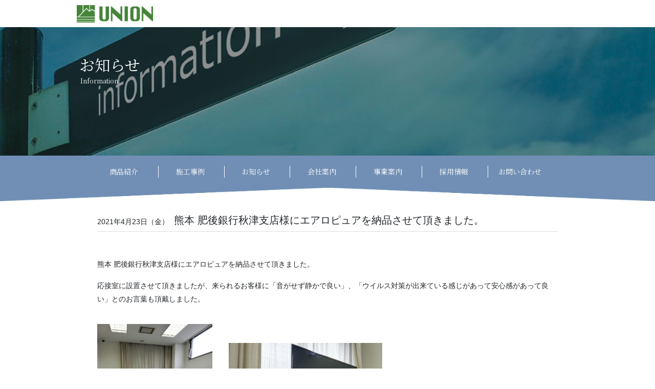

--- FILE ---
content_type: text/html; charset=UTF-8
request_url: https://uniondesu.com/%E7%86%8A%E6%9C%AC-%E8%82%A5%E5%BE%8C%E9%8A%80%E8%A1%8C%E7%A7%8B%E6%B4%A5%E6%94%AF%E5%BA%97%E6%A7%98%E3%81%AB%E3%82%A8%E3%82%A2%E3%83%AD%E3%83%94%E3%83%A5%E3%82%A2%E3%82%92%E7%B4%8D%E5%93%81%E3%81%95/
body_size: 36992
content:
<!doctype html>
<html lang="ja">
	<head>
		
<!-- Global site tag (gtag.js) - Google Analytics -->
<script async src="https://www.googletagmanager.com/gtag/js?id=UA-154435421-1"></script>
<script>
  window.dataLayer = window.dataLayer || [];
  function gtag(){dataLayer.push(arguments);}
  gtag('js', new Date());

  gtag('config', 'UA-154435421-1');
</script>
<!-- Global site tag (gtag.js) - Google Analytics -->
<script async src="https://www.googletagmanager.com/gtag/js?id=UA-162607656-2"></script>
<script>
  window.dataLayer = window.dataLayer || [];
  function gtag(){dataLayer.push(arguments);}
  gtag('js', new Date());

  gtag('config', 'UA-162607656-2');
</script>

		
		<!-- Required meta tags -->
		<meta charset="utf-8">
		<meta name="viewport" content="width=device-width, initial-scale=1, shrink-to-fit=no">

		<!-- Bootstrap CSS -->
		<link rel="stylesheet" href="https://stackpath.bootstrapcdn.com/bootstrap/4.3.1/css/bootstrap.min.css" integrity="sha384-ggOyR0iXCbMQv3Xipma34MD+dH/1fQ784/j6cY/iJTQUOhcWr7x9JvoRxT2MZw1T" crossorigin="anonymous">

		<!-- Custom styles for this template -->
		<link href="https://uniondesu.com/wp/wp-content/themes/adp/style.css" rel="stylesheet">

		<!-- font-awesome -->
		<script src="https://kit.fontawesome.com/338c2f6158.js"></script>
        
        <!--google font-->
        <link href="https://fonts.googleapis.com/css?family=Noto+Serif+JP:400,600&display=swap" rel="stylesheet">


		<!-- WordPressのjQueryを読み込ませない -->
		
		<title>熊本 肥後銀行秋津支店様にエアロピュアを納品させて頂きました。 | ユニオン株式会社（福岡市博多区）</title>
	<style>img:is([sizes="auto" i], [sizes^="auto," i]) { contain-intrinsic-size: 3000px 1500px }</style>
	
		<!-- All in One SEO 4.9.3 - aioseo.com -->
	<meta name="robots" content="max-image-preview:large" />
	<meta name="author" content="mitsuoka.uniondesu"/>
	<link rel="canonical" href="https://uniondesu.com/%e7%86%8a%e6%9c%ac-%e8%82%a5%e5%be%8c%e9%8a%80%e8%a1%8c%e7%a7%8b%e6%b4%a5%e6%94%af%e5%ba%97%e6%a7%98%e3%81%ab%e3%82%a8%e3%82%a2%e3%83%ad%e3%83%94%e3%83%a5%e3%82%a2%e3%82%92%e7%b4%8d%e5%93%81%e3%81%95/" />
	<meta name="generator" content="All in One SEO (AIOSEO) 4.9.3" />
		<meta property="og:locale" content="ja_JP" />
		<meta property="og:site_name" content="ユニオン株式会社（福岡市博多区）" />
		<meta property="og:type" content="article" />
		<meta property="og:title" content="熊本 肥後銀行秋津支店様にエアロピュアを納品させて頂きました。 | ユニオン株式会社（福岡市博多区）" />
		<meta property="og:url" content="https://uniondesu.com/%e7%86%8a%e6%9c%ac-%e8%82%a5%e5%be%8c%e9%8a%80%e8%a1%8c%e7%a7%8b%e6%b4%a5%e6%94%af%e5%ba%97%e6%a7%98%e3%81%ab%e3%82%a8%e3%82%a2%e3%83%ad%e3%83%94%e3%83%a5%e3%82%a2%e3%82%92%e7%b4%8d%e5%93%81%e3%81%95/" />
		<meta property="article:published_time" content="2021-04-23T07:34:52+00:00" />
		<meta property="article:modified_time" content="2021-04-23T07:51:57+00:00" />
		<meta name="twitter:card" content="summary" />
		<meta name="twitter:title" content="熊本 肥後銀行秋津支店様にエアロピュアを納品させて頂きました。 | ユニオン株式会社（福岡市博多区）" />
		<script type="application/ld+json" class="aioseo-schema">
			{"@context":"https:\/\/schema.org","@graph":[{"@type":"Article","@id":"https:\/\/uniondesu.com\/%e7%86%8a%e6%9c%ac-%e8%82%a5%e5%be%8c%e9%8a%80%e8%a1%8c%e7%a7%8b%e6%b4%a5%e6%94%af%e5%ba%97%e6%a7%98%e3%81%ab%e3%82%a8%e3%82%a2%e3%83%ad%e3%83%94%e3%83%a5%e3%82%a2%e3%82%92%e7%b4%8d%e5%93%81%e3%81%95\/#article","name":"\u718a\u672c \u80a5\u5f8c\u9280\u884c\u79cb\u6d25\u652f\u5e97\u69d8\u306b\u30a8\u30a2\u30ed\u30d4\u30e5\u30a2\u3092\u7d0d\u54c1\u3055\u305b\u3066\u9802\u304d\u307e\u3057\u305f\u3002 | \u30e6\u30cb\u30aa\u30f3\u682a\u5f0f\u4f1a\u793e\uff08\u798f\u5ca1\u5e02\u535a\u591a\u533a\uff09","headline":"\u718a\u672c \u80a5\u5f8c\u9280\u884c\u79cb\u6d25\u652f\u5e97\u69d8\u306b\u30a8\u30a2\u30ed\u30d4\u30e5\u30a2\u3092\u7d0d\u54c1\u3055\u305b\u3066\u9802\u304d\u307e\u3057\u305f\u3002","author":{"@id":"https:\/\/uniondesu.com\/author\/mitsuoka-uniondesu\/#author"},"publisher":{"@id":"https:\/\/uniondesu.com\/#organization"},"image":{"@type":"ImageObject","url":"https:\/\/uniondesu.com\/wp\/wp-content\/uploads\/2021\/04\/IMG_20210423_104554.png","@id":"https:\/\/uniondesu.com\/%e7%86%8a%e6%9c%ac-%e8%82%a5%e5%be%8c%e9%8a%80%e8%a1%8c%e7%a7%8b%e6%b4%a5%e6%94%af%e5%ba%97%e6%a7%98%e3%81%ab%e3%82%a8%e3%82%a2%e3%83%ad%e3%83%94%e3%83%a5%e3%82%a2%e3%82%92%e7%b4%8d%e5%93%81%e3%81%95\/#articleImage","width":960,"height":1280},"datePublished":"2021-04-23T16:34:52+09:00","dateModified":"2021-04-23T16:51:57+09:00","inLanguage":"ja","mainEntityOfPage":{"@id":"https:\/\/uniondesu.com\/%e7%86%8a%e6%9c%ac-%e8%82%a5%e5%be%8c%e9%8a%80%e8%a1%8c%e7%a7%8b%e6%b4%a5%e6%94%af%e5%ba%97%e6%a7%98%e3%81%ab%e3%82%a8%e3%82%a2%e3%83%ad%e3%83%94%e3%83%a5%e3%82%a2%e3%82%92%e7%b4%8d%e5%93%81%e3%81%95\/#webpage"},"isPartOf":{"@id":"https:\/\/uniondesu.com\/%e7%86%8a%e6%9c%ac-%e8%82%a5%e5%be%8c%e9%8a%80%e8%a1%8c%e7%a7%8b%e6%b4%a5%e6%94%af%e5%ba%97%e6%a7%98%e3%81%ab%e3%82%a8%e3%82%a2%e3%83%ad%e3%83%94%e3%83%a5%e3%82%a2%e3%82%92%e7%b4%8d%e5%93%81%e3%81%95\/#webpage"},"articleSection":"\u672a\u5206\u985e"},{"@type":"BreadcrumbList","@id":"https:\/\/uniondesu.com\/%e7%86%8a%e6%9c%ac-%e8%82%a5%e5%be%8c%e9%8a%80%e8%a1%8c%e7%a7%8b%e6%b4%a5%e6%94%af%e5%ba%97%e6%a7%98%e3%81%ab%e3%82%a8%e3%82%a2%e3%83%ad%e3%83%94%e3%83%a5%e3%82%a2%e3%82%92%e7%b4%8d%e5%93%81%e3%81%95\/#breadcrumblist","itemListElement":[{"@type":"ListItem","@id":"https:\/\/uniondesu.com#listItem","position":1,"name":"\u30db\u30fc\u30e0","item":"https:\/\/uniondesu.com","nextItem":{"@type":"ListItem","@id":"https:\/\/uniondesu.com\/category\/%e6%9c%aa%e5%88%86%e9%a1%9e\/#listItem","name":"\u672a\u5206\u985e"}},{"@type":"ListItem","@id":"https:\/\/uniondesu.com\/category\/%e6%9c%aa%e5%88%86%e9%a1%9e\/#listItem","position":2,"name":"\u672a\u5206\u985e","item":"https:\/\/uniondesu.com\/category\/%e6%9c%aa%e5%88%86%e9%a1%9e\/","nextItem":{"@type":"ListItem","@id":"https:\/\/uniondesu.com\/%e7%86%8a%e6%9c%ac-%e8%82%a5%e5%be%8c%e9%8a%80%e8%a1%8c%e7%a7%8b%e6%b4%a5%e6%94%af%e5%ba%97%e6%a7%98%e3%81%ab%e3%82%a8%e3%82%a2%e3%83%ad%e3%83%94%e3%83%a5%e3%82%a2%e3%82%92%e7%b4%8d%e5%93%81%e3%81%95\/#listItem","name":"\u718a\u672c \u80a5\u5f8c\u9280\u884c\u79cb\u6d25\u652f\u5e97\u69d8\u306b\u30a8\u30a2\u30ed\u30d4\u30e5\u30a2\u3092\u7d0d\u54c1\u3055\u305b\u3066\u9802\u304d\u307e\u3057\u305f\u3002"},"previousItem":{"@type":"ListItem","@id":"https:\/\/uniondesu.com#listItem","name":"\u30db\u30fc\u30e0"}},{"@type":"ListItem","@id":"https:\/\/uniondesu.com\/%e7%86%8a%e6%9c%ac-%e8%82%a5%e5%be%8c%e9%8a%80%e8%a1%8c%e7%a7%8b%e6%b4%a5%e6%94%af%e5%ba%97%e6%a7%98%e3%81%ab%e3%82%a8%e3%82%a2%e3%83%ad%e3%83%94%e3%83%a5%e3%82%a2%e3%82%92%e7%b4%8d%e5%93%81%e3%81%95\/#listItem","position":3,"name":"\u718a\u672c \u80a5\u5f8c\u9280\u884c\u79cb\u6d25\u652f\u5e97\u69d8\u306b\u30a8\u30a2\u30ed\u30d4\u30e5\u30a2\u3092\u7d0d\u54c1\u3055\u305b\u3066\u9802\u304d\u307e\u3057\u305f\u3002","previousItem":{"@type":"ListItem","@id":"https:\/\/uniondesu.com\/category\/%e6%9c%aa%e5%88%86%e9%a1%9e\/#listItem","name":"\u672a\u5206\u985e"}}]},{"@type":"Organization","@id":"https:\/\/uniondesu.com\/#organization","name":"\u30e6\u30cb\u30aa\u30f3\u682a\u5f0f\u4f1a\u793e\uff08\u798f\u5ca1\u5e02\u535a\u591a\u533a\uff09","description":"\u798f\u5ca1\u5e02\u535a\u591a\u533a","url":"https:\/\/uniondesu.com\/"},{"@type":"Person","@id":"https:\/\/uniondesu.com\/author\/mitsuoka-uniondesu\/#author","url":"https:\/\/uniondesu.com\/author\/mitsuoka-uniondesu\/","name":"mitsuoka.uniondesu","image":{"@type":"ImageObject","@id":"https:\/\/uniondesu.com\/%e7%86%8a%e6%9c%ac-%e8%82%a5%e5%be%8c%e9%8a%80%e8%a1%8c%e7%a7%8b%e6%b4%a5%e6%94%af%e5%ba%97%e6%a7%98%e3%81%ab%e3%82%a8%e3%82%a2%e3%83%ad%e3%83%94%e3%83%a5%e3%82%a2%e3%82%92%e7%b4%8d%e5%93%81%e3%81%95\/#authorImage","url":"https:\/\/secure.gravatar.com\/avatar\/6c0639961c266e28bcba861abdc1671d?s=96&d=mm&r=g","width":96,"height":96,"caption":"mitsuoka.uniondesu"}},{"@type":"WebPage","@id":"https:\/\/uniondesu.com\/%e7%86%8a%e6%9c%ac-%e8%82%a5%e5%be%8c%e9%8a%80%e8%a1%8c%e7%a7%8b%e6%b4%a5%e6%94%af%e5%ba%97%e6%a7%98%e3%81%ab%e3%82%a8%e3%82%a2%e3%83%ad%e3%83%94%e3%83%a5%e3%82%a2%e3%82%92%e7%b4%8d%e5%93%81%e3%81%95\/#webpage","url":"https:\/\/uniondesu.com\/%e7%86%8a%e6%9c%ac-%e8%82%a5%e5%be%8c%e9%8a%80%e8%a1%8c%e7%a7%8b%e6%b4%a5%e6%94%af%e5%ba%97%e6%a7%98%e3%81%ab%e3%82%a8%e3%82%a2%e3%83%ad%e3%83%94%e3%83%a5%e3%82%a2%e3%82%92%e7%b4%8d%e5%93%81%e3%81%95\/","name":"\u718a\u672c \u80a5\u5f8c\u9280\u884c\u79cb\u6d25\u652f\u5e97\u69d8\u306b\u30a8\u30a2\u30ed\u30d4\u30e5\u30a2\u3092\u7d0d\u54c1\u3055\u305b\u3066\u9802\u304d\u307e\u3057\u305f\u3002 | \u30e6\u30cb\u30aa\u30f3\u682a\u5f0f\u4f1a\u793e\uff08\u798f\u5ca1\u5e02\u535a\u591a\u533a\uff09","inLanguage":"ja","isPartOf":{"@id":"https:\/\/uniondesu.com\/#website"},"breadcrumb":{"@id":"https:\/\/uniondesu.com\/%e7%86%8a%e6%9c%ac-%e8%82%a5%e5%be%8c%e9%8a%80%e8%a1%8c%e7%a7%8b%e6%b4%a5%e6%94%af%e5%ba%97%e6%a7%98%e3%81%ab%e3%82%a8%e3%82%a2%e3%83%ad%e3%83%94%e3%83%a5%e3%82%a2%e3%82%92%e7%b4%8d%e5%93%81%e3%81%95\/#breadcrumblist"},"author":{"@id":"https:\/\/uniondesu.com\/author\/mitsuoka-uniondesu\/#author"},"creator":{"@id":"https:\/\/uniondesu.com\/author\/mitsuoka-uniondesu\/#author"},"datePublished":"2021-04-23T16:34:52+09:00","dateModified":"2021-04-23T16:51:57+09:00"},{"@type":"WebSite","@id":"https:\/\/uniondesu.com\/#website","url":"https:\/\/uniondesu.com\/","name":"\u30e6\u30cb\u30aa\u30f3\u682a\u5f0f\u4f1a\u793e\uff08\u798f\u5ca1\u5e02\u535a\u591a\u533a\uff09","description":"\u798f\u5ca1\u5e02\u535a\u591a\u533a","inLanguage":"ja","publisher":{"@id":"https:\/\/uniondesu.com\/#organization"}}]}
		</script>
		<!-- All in One SEO -->

<link rel="alternate" type="application/rss+xml" title="ユニオン株式会社（福岡市博多区） &raquo; 熊本 肥後銀行秋津支店様にエアロピュアを納品させて頂きました。 のコメントのフィード" href="https://uniondesu.com/%e7%86%8a%e6%9c%ac-%e8%82%a5%e5%be%8c%e9%8a%80%e8%a1%8c%e7%a7%8b%e6%b4%a5%e6%94%af%e5%ba%97%e6%a7%98%e3%81%ab%e3%82%a8%e3%82%a2%e3%83%ad%e3%83%94%e3%83%a5%e3%82%a2%e3%82%92%e7%b4%8d%e5%93%81%e3%81%95/feed/" />
<script type="text/javascript">
/* <![CDATA[ */
window._wpemojiSettings = {"baseUrl":"https:\/\/s.w.org\/images\/core\/emoji\/15.0.3\/72x72\/","ext":".png","svgUrl":"https:\/\/s.w.org\/images\/core\/emoji\/15.0.3\/svg\/","svgExt":".svg","source":{"concatemoji":"https:\/\/uniondesu.com\/wp\/wp-includes\/js\/wp-emoji-release.min.js?ver=6.7.4"}};
/*! This file is auto-generated */
!function(i,n){var o,s,e;function c(e){try{var t={supportTests:e,timestamp:(new Date).valueOf()};sessionStorage.setItem(o,JSON.stringify(t))}catch(e){}}function p(e,t,n){e.clearRect(0,0,e.canvas.width,e.canvas.height),e.fillText(t,0,0);var t=new Uint32Array(e.getImageData(0,0,e.canvas.width,e.canvas.height).data),r=(e.clearRect(0,0,e.canvas.width,e.canvas.height),e.fillText(n,0,0),new Uint32Array(e.getImageData(0,0,e.canvas.width,e.canvas.height).data));return t.every(function(e,t){return e===r[t]})}function u(e,t,n){switch(t){case"flag":return n(e,"\ud83c\udff3\ufe0f\u200d\u26a7\ufe0f","\ud83c\udff3\ufe0f\u200b\u26a7\ufe0f")?!1:!n(e,"\ud83c\uddfa\ud83c\uddf3","\ud83c\uddfa\u200b\ud83c\uddf3")&&!n(e,"\ud83c\udff4\udb40\udc67\udb40\udc62\udb40\udc65\udb40\udc6e\udb40\udc67\udb40\udc7f","\ud83c\udff4\u200b\udb40\udc67\u200b\udb40\udc62\u200b\udb40\udc65\u200b\udb40\udc6e\u200b\udb40\udc67\u200b\udb40\udc7f");case"emoji":return!n(e,"\ud83d\udc26\u200d\u2b1b","\ud83d\udc26\u200b\u2b1b")}return!1}function f(e,t,n){var r="undefined"!=typeof WorkerGlobalScope&&self instanceof WorkerGlobalScope?new OffscreenCanvas(300,150):i.createElement("canvas"),a=r.getContext("2d",{willReadFrequently:!0}),o=(a.textBaseline="top",a.font="600 32px Arial",{});return e.forEach(function(e){o[e]=t(a,e,n)}),o}function t(e){var t=i.createElement("script");t.src=e,t.defer=!0,i.head.appendChild(t)}"undefined"!=typeof Promise&&(o="wpEmojiSettingsSupports",s=["flag","emoji"],n.supports={everything:!0,everythingExceptFlag:!0},e=new Promise(function(e){i.addEventListener("DOMContentLoaded",e,{once:!0})}),new Promise(function(t){var n=function(){try{var e=JSON.parse(sessionStorage.getItem(o));if("object"==typeof e&&"number"==typeof e.timestamp&&(new Date).valueOf()<e.timestamp+604800&&"object"==typeof e.supportTests)return e.supportTests}catch(e){}return null}();if(!n){if("undefined"!=typeof Worker&&"undefined"!=typeof OffscreenCanvas&&"undefined"!=typeof URL&&URL.createObjectURL&&"undefined"!=typeof Blob)try{var e="postMessage("+f.toString()+"("+[JSON.stringify(s),u.toString(),p.toString()].join(",")+"));",r=new Blob([e],{type:"text/javascript"}),a=new Worker(URL.createObjectURL(r),{name:"wpTestEmojiSupports"});return void(a.onmessage=function(e){c(n=e.data),a.terminate(),t(n)})}catch(e){}c(n=f(s,u,p))}t(n)}).then(function(e){for(var t in e)n.supports[t]=e[t],n.supports.everything=n.supports.everything&&n.supports[t],"flag"!==t&&(n.supports.everythingExceptFlag=n.supports.everythingExceptFlag&&n.supports[t]);n.supports.everythingExceptFlag=n.supports.everythingExceptFlag&&!n.supports.flag,n.DOMReady=!1,n.readyCallback=function(){n.DOMReady=!0}}).then(function(){return e}).then(function(){var e;n.supports.everything||(n.readyCallback(),(e=n.source||{}).concatemoji?t(e.concatemoji):e.wpemoji&&e.twemoji&&(t(e.twemoji),t(e.wpemoji)))}))}((window,document),window._wpemojiSettings);
/* ]]> */
</script>
<style id='wp-emoji-styles-inline-css' type='text/css'>

	img.wp-smiley, img.emoji {
		display: inline !important;
		border: none !important;
		box-shadow: none !important;
		height: 1em !important;
		width: 1em !important;
		margin: 0 0.07em !important;
		vertical-align: -0.1em !important;
		background: none !important;
		padding: 0 !important;
	}
</style>
<link rel='stylesheet' id='wp-block-library-css' href='https://uniondesu.com/wp/wp-includes/css/dist/block-library/style.min.css?ver=6.7.4' type='text/css' media='all' />
<link rel='stylesheet' id='aioseo/css/src/vue/standalone/blocks/table-of-contents/global.scss-css' href='https://uniondesu.com/wp/wp-content/plugins/all-in-one-seo-pack/dist/Lite/assets/css/table-of-contents/global.e90f6d47.css?ver=4.9.3' type='text/css' media='all' />
<style id='classic-theme-styles-inline-css' type='text/css'>
/*! This file is auto-generated */
.wp-block-button__link{color:#fff;background-color:#32373c;border-radius:9999px;box-shadow:none;text-decoration:none;padding:calc(.667em + 2px) calc(1.333em + 2px);font-size:1.125em}.wp-block-file__button{background:#32373c;color:#fff;text-decoration:none}
</style>
<style id='global-styles-inline-css' type='text/css'>
:root{--wp--preset--aspect-ratio--square: 1;--wp--preset--aspect-ratio--4-3: 4/3;--wp--preset--aspect-ratio--3-4: 3/4;--wp--preset--aspect-ratio--3-2: 3/2;--wp--preset--aspect-ratio--2-3: 2/3;--wp--preset--aspect-ratio--16-9: 16/9;--wp--preset--aspect-ratio--9-16: 9/16;--wp--preset--color--black: #000000;--wp--preset--color--cyan-bluish-gray: #abb8c3;--wp--preset--color--white: #ffffff;--wp--preset--color--pale-pink: #f78da7;--wp--preset--color--vivid-red: #cf2e2e;--wp--preset--color--luminous-vivid-orange: #ff6900;--wp--preset--color--luminous-vivid-amber: #fcb900;--wp--preset--color--light-green-cyan: #7bdcb5;--wp--preset--color--vivid-green-cyan: #00d084;--wp--preset--color--pale-cyan-blue: #8ed1fc;--wp--preset--color--vivid-cyan-blue: #0693e3;--wp--preset--color--vivid-purple: #9b51e0;--wp--preset--gradient--vivid-cyan-blue-to-vivid-purple: linear-gradient(135deg,rgba(6,147,227,1) 0%,rgb(155,81,224) 100%);--wp--preset--gradient--light-green-cyan-to-vivid-green-cyan: linear-gradient(135deg,rgb(122,220,180) 0%,rgb(0,208,130) 100%);--wp--preset--gradient--luminous-vivid-amber-to-luminous-vivid-orange: linear-gradient(135deg,rgba(252,185,0,1) 0%,rgba(255,105,0,1) 100%);--wp--preset--gradient--luminous-vivid-orange-to-vivid-red: linear-gradient(135deg,rgba(255,105,0,1) 0%,rgb(207,46,46) 100%);--wp--preset--gradient--very-light-gray-to-cyan-bluish-gray: linear-gradient(135deg,rgb(238,238,238) 0%,rgb(169,184,195) 100%);--wp--preset--gradient--cool-to-warm-spectrum: linear-gradient(135deg,rgb(74,234,220) 0%,rgb(151,120,209) 20%,rgb(207,42,186) 40%,rgb(238,44,130) 60%,rgb(251,105,98) 80%,rgb(254,248,76) 100%);--wp--preset--gradient--blush-light-purple: linear-gradient(135deg,rgb(255,206,236) 0%,rgb(152,150,240) 100%);--wp--preset--gradient--blush-bordeaux: linear-gradient(135deg,rgb(254,205,165) 0%,rgb(254,45,45) 50%,rgb(107,0,62) 100%);--wp--preset--gradient--luminous-dusk: linear-gradient(135deg,rgb(255,203,112) 0%,rgb(199,81,192) 50%,rgb(65,88,208) 100%);--wp--preset--gradient--pale-ocean: linear-gradient(135deg,rgb(255,245,203) 0%,rgb(182,227,212) 50%,rgb(51,167,181) 100%);--wp--preset--gradient--electric-grass: linear-gradient(135deg,rgb(202,248,128) 0%,rgb(113,206,126) 100%);--wp--preset--gradient--midnight: linear-gradient(135deg,rgb(2,3,129) 0%,rgb(40,116,252) 100%);--wp--preset--font-size--small: 13px;--wp--preset--font-size--medium: 20px;--wp--preset--font-size--large: 36px;--wp--preset--font-size--x-large: 42px;--wp--preset--spacing--20: 0.44rem;--wp--preset--spacing--30: 0.67rem;--wp--preset--spacing--40: 1rem;--wp--preset--spacing--50: 1.5rem;--wp--preset--spacing--60: 2.25rem;--wp--preset--spacing--70: 3.38rem;--wp--preset--spacing--80: 5.06rem;--wp--preset--shadow--natural: 6px 6px 9px rgba(0, 0, 0, 0.2);--wp--preset--shadow--deep: 12px 12px 50px rgba(0, 0, 0, 0.4);--wp--preset--shadow--sharp: 6px 6px 0px rgba(0, 0, 0, 0.2);--wp--preset--shadow--outlined: 6px 6px 0px -3px rgba(255, 255, 255, 1), 6px 6px rgba(0, 0, 0, 1);--wp--preset--shadow--crisp: 6px 6px 0px rgba(0, 0, 0, 1);}:where(.is-layout-flex){gap: 0.5em;}:where(.is-layout-grid){gap: 0.5em;}body .is-layout-flex{display: flex;}.is-layout-flex{flex-wrap: wrap;align-items: center;}.is-layout-flex > :is(*, div){margin: 0;}body .is-layout-grid{display: grid;}.is-layout-grid > :is(*, div){margin: 0;}:where(.wp-block-columns.is-layout-flex){gap: 2em;}:where(.wp-block-columns.is-layout-grid){gap: 2em;}:where(.wp-block-post-template.is-layout-flex){gap: 1.25em;}:where(.wp-block-post-template.is-layout-grid){gap: 1.25em;}.has-black-color{color: var(--wp--preset--color--black) !important;}.has-cyan-bluish-gray-color{color: var(--wp--preset--color--cyan-bluish-gray) !important;}.has-white-color{color: var(--wp--preset--color--white) !important;}.has-pale-pink-color{color: var(--wp--preset--color--pale-pink) !important;}.has-vivid-red-color{color: var(--wp--preset--color--vivid-red) !important;}.has-luminous-vivid-orange-color{color: var(--wp--preset--color--luminous-vivid-orange) !important;}.has-luminous-vivid-amber-color{color: var(--wp--preset--color--luminous-vivid-amber) !important;}.has-light-green-cyan-color{color: var(--wp--preset--color--light-green-cyan) !important;}.has-vivid-green-cyan-color{color: var(--wp--preset--color--vivid-green-cyan) !important;}.has-pale-cyan-blue-color{color: var(--wp--preset--color--pale-cyan-blue) !important;}.has-vivid-cyan-blue-color{color: var(--wp--preset--color--vivid-cyan-blue) !important;}.has-vivid-purple-color{color: var(--wp--preset--color--vivid-purple) !important;}.has-black-background-color{background-color: var(--wp--preset--color--black) !important;}.has-cyan-bluish-gray-background-color{background-color: var(--wp--preset--color--cyan-bluish-gray) !important;}.has-white-background-color{background-color: var(--wp--preset--color--white) !important;}.has-pale-pink-background-color{background-color: var(--wp--preset--color--pale-pink) !important;}.has-vivid-red-background-color{background-color: var(--wp--preset--color--vivid-red) !important;}.has-luminous-vivid-orange-background-color{background-color: var(--wp--preset--color--luminous-vivid-orange) !important;}.has-luminous-vivid-amber-background-color{background-color: var(--wp--preset--color--luminous-vivid-amber) !important;}.has-light-green-cyan-background-color{background-color: var(--wp--preset--color--light-green-cyan) !important;}.has-vivid-green-cyan-background-color{background-color: var(--wp--preset--color--vivid-green-cyan) !important;}.has-pale-cyan-blue-background-color{background-color: var(--wp--preset--color--pale-cyan-blue) !important;}.has-vivid-cyan-blue-background-color{background-color: var(--wp--preset--color--vivid-cyan-blue) !important;}.has-vivid-purple-background-color{background-color: var(--wp--preset--color--vivid-purple) !important;}.has-black-border-color{border-color: var(--wp--preset--color--black) !important;}.has-cyan-bluish-gray-border-color{border-color: var(--wp--preset--color--cyan-bluish-gray) !important;}.has-white-border-color{border-color: var(--wp--preset--color--white) !important;}.has-pale-pink-border-color{border-color: var(--wp--preset--color--pale-pink) !important;}.has-vivid-red-border-color{border-color: var(--wp--preset--color--vivid-red) !important;}.has-luminous-vivid-orange-border-color{border-color: var(--wp--preset--color--luminous-vivid-orange) !important;}.has-luminous-vivid-amber-border-color{border-color: var(--wp--preset--color--luminous-vivid-amber) !important;}.has-light-green-cyan-border-color{border-color: var(--wp--preset--color--light-green-cyan) !important;}.has-vivid-green-cyan-border-color{border-color: var(--wp--preset--color--vivid-green-cyan) !important;}.has-pale-cyan-blue-border-color{border-color: var(--wp--preset--color--pale-cyan-blue) !important;}.has-vivid-cyan-blue-border-color{border-color: var(--wp--preset--color--vivid-cyan-blue) !important;}.has-vivid-purple-border-color{border-color: var(--wp--preset--color--vivid-purple) !important;}.has-vivid-cyan-blue-to-vivid-purple-gradient-background{background: var(--wp--preset--gradient--vivid-cyan-blue-to-vivid-purple) !important;}.has-light-green-cyan-to-vivid-green-cyan-gradient-background{background: var(--wp--preset--gradient--light-green-cyan-to-vivid-green-cyan) !important;}.has-luminous-vivid-amber-to-luminous-vivid-orange-gradient-background{background: var(--wp--preset--gradient--luminous-vivid-amber-to-luminous-vivid-orange) !important;}.has-luminous-vivid-orange-to-vivid-red-gradient-background{background: var(--wp--preset--gradient--luminous-vivid-orange-to-vivid-red) !important;}.has-very-light-gray-to-cyan-bluish-gray-gradient-background{background: var(--wp--preset--gradient--very-light-gray-to-cyan-bluish-gray) !important;}.has-cool-to-warm-spectrum-gradient-background{background: var(--wp--preset--gradient--cool-to-warm-spectrum) !important;}.has-blush-light-purple-gradient-background{background: var(--wp--preset--gradient--blush-light-purple) !important;}.has-blush-bordeaux-gradient-background{background: var(--wp--preset--gradient--blush-bordeaux) !important;}.has-luminous-dusk-gradient-background{background: var(--wp--preset--gradient--luminous-dusk) !important;}.has-pale-ocean-gradient-background{background: var(--wp--preset--gradient--pale-ocean) !important;}.has-electric-grass-gradient-background{background: var(--wp--preset--gradient--electric-grass) !important;}.has-midnight-gradient-background{background: var(--wp--preset--gradient--midnight) !important;}.has-small-font-size{font-size: var(--wp--preset--font-size--small) !important;}.has-medium-font-size{font-size: var(--wp--preset--font-size--medium) !important;}.has-large-font-size{font-size: var(--wp--preset--font-size--large) !important;}.has-x-large-font-size{font-size: var(--wp--preset--font-size--x-large) !important;}
:where(.wp-block-post-template.is-layout-flex){gap: 1.25em;}:where(.wp-block-post-template.is-layout-grid){gap: 1.25em;}
:where(.wp-block-columns.is-layout-flex){gap: 2em;}:where(.wp-block-columns.is-layout-grid){gap: 2em;}
:root :where(.wp-block-pullquote){font-size: 1.5em;line-height: 1.6;}
</style>
<link rel='stylesheet' id='contact-form-7-css' href='https://uniondesu.com/wp/wp-content/plugins/contact-form-7/includes/css/styles.css?ver=6.1.4' type='text/css' media='all' />
<link rel="https://api.w.org/" href="https://uniondesu.com/wp-json/" /><link rel="alternate" title="JSON" type="application/json" href="https://uniondesu.com/wp-json/wp/v2/posts/540" /><link rel="EditURI" type="application/rsd+xml" title="RSD" href="https://uniondesu.com/wp/xmlrpc.php?rsd" />
<meta name="generator" content="WordPress 6.7.4" />
<link rel='shortlink' href='https://uniondesu.com/?p=540' />
<link rel="alternate" title="oEmbed (JSON)" type="application/json+oembed" href="https://uniondesu.com/wp-json/oembed/1.0/embed?url=https%3A%2F%2Funiondesu.com%2F%25e7%2586%258a%25e6%259c%25ac-%25e8%2582%25a5%25e5%25be%258c%25e9%258a%2580%25e8%25a1%258c%25e7%25a7%258b%25e6%25b4%25a5%25e6%2594%25af%25e5%25ba%2597%25e6%25a7%2598%25e3%2581%25ab%25e3%2582%25a8%25e3%2582%25a2%25e3%2583%25ad%25e3%2583%2594%25e3%2583%25a5%25e3%2582%25a2%25e3%2582%2592%25e7%25b4%258d%25e5%2593%2581%25e3%2581%2595%2F" />
<link rel="alternate" title="oEmbed (XML)" type="text/xml+oembed" href="https://uniondesu.com/wp-json/oembed/1.0/embed?url=https%3A%2F%2Funiondesu.com%2F%25e7%2586%258a%25e6%259c%25ac-%25e8%2582%25a5%25e5%25be%258c%25e9%258a%2580%25e8%25a1%258c%25e7%25a7%258b%25e6%25b4%25a5%25e6%2594%25af%25e5%25ba%2597%25e6%25a7%2598%25e3%2581%25ab%25e3%2582%25a8%25e3%2582%25a2%25e3%2583%25ad%25e3%2583%2594%25e3%2583%25a5%25e3%2582%25a2%25e3%2582%2592%25e7%25b4%258d%25e5%2593%2581%25e3%2581%2595%2F&#038;format=xml" />
<link rel="icon" href="https://uniondesu.com/wp/wp-content/uploads/2021/04/cropped-fav-32x32.png" sizes="32x32" />
<link rel="icon" href="https://uniondesu.com/wp/wp-content/uploads/2021/04/cropped-fav-192x192.png" sizes="192x192" />
<link rel="apple-touch-icon" href="https://uniondesu.com/wp/wp-content/uploads/2021/04/cropped-fav-180x180.png" />
<meta name="msapplication-TileImage" content="https://uniondesu.com/wp/wp-content/uploads/2021/04/cropped-fav-270x270.png" />
	</head>
	<body class="post-template-default single single-post postid-540 single-format-standard">

		<header class="glv">
            <div class="container">
			
                <nav class="navbar navbar-light">
                    <a href="https://uniondesu.com"><img src="https://uniondesu.com/wp/wp-content/themes/adp/images/pc/common/logo.png" alt="ユニオン株式会社"></a>
                    <button class="navbar-toggler d-block d-md-none" type="button" data-toggle="collapse" data-target="#navbarsExample01" aria-controls="navbarsExample01" aria-expanded="false" aria-label="Toggle navigation">
                        <span class="navbar-toggler-icon"></span>
                    </button>

                    <div class="collapse navbar-collapse" id="navbarsExample01">
                        <ul class="navbar-nav mr-auto">
                            

<div>
					<li><a href="https://uniondesu.com/product/">商品紹介</a></li>
					<li><a href="https://uniondesu.com/example/">施工事例</a></li>
					<li><a href="https://uniondesu.com/information/">お知らせ</a></li>
					<li><a href="https://uniondesu.com/profile/">会社案内</a></li>
					<li><a href="https://uniondesu.com/business/">事業案内</a></li>
					<li><a href="https://uniondesu.com/recruit/">採用情報</a></li>
					<li><a href="https://uniondesu.com/contact/">お問い合わせ</a></li>

</div>
                        </ul>
                    </div>
                </nav>
                
            </div>

			
			

				

			<div class="fv">
				<div class="parallax-window" data-parallax="scroll" data-image-src="https://uniondesu.com/wp/wp-content/themes/adp/images/pc/info/info_01.jpg">
					<div class="container">
						<h1 class="wf-sawarabimincho">お知らせ<br><span>Information<span></h1>
					</div>
				</div>
			</div>

			
			<div class="wrap_nav">
				<nav class="global d-none d-md-block">
					<ul>
						<li><a href="https://uniondesu.com/product/" class="wf-sawarabimincho">商品紹介</a></li>
						<li><a href="https://uniondesu.com/example/" class="wf-sawarabimincho">施工事例</a></li>
						<li><a href="https://uniondesu.com/information/" class="wf-sawarabimincho">お知らせ</a></li>
						<li><a href="https://uniondesu.com/profile/" class="wf-sawarabimincho">会社案内</a></li>
						<li><a href="https://uniondesu.com/business/" class="wf-sawarabimincho">事業案内</a></li>
						<li><a href="https://uniondesu.com/recruit/" class="wf-sawarabimincho">採用情報</a></li>
						<li><a href="https://uniondesu.com/contact/" class="wf-sawarabimincho">お問い合わせ</a></li>
					</ul>
				</nav>
			</div>



		</header>		
        
        
<div class="container single-content">
				<section class="single_post">
					
						<article id="post-540" class="clearfix post-540 post type-post status-publish format-standard hentry category-1">

                            <div class="ttl">
                                <p class="date single_ynj">2021年4月23日（金）</p>
                                <h1 class="single_title">熊本 肥後銀行秋津支店様にエアロピュアを納品させて頂きました。</h1>
                            </div>

							<div class="main">
								<p>熊本 肥後銀行秋津支店様にエアロピュアを納品させて頂きました。</p>
<p>応接室に設置させて頂きましたが、来られるお客様に「音がせず静かで良い」、「ウイルス対策が出来ている感じがあって安心感があって良い」とのお言葉も頂戴しました。</p>
<p><img fetchpriority="high" decoding="async" width="225" height="300" class="alignnone size-medium wp-image-541" src="https://uniondesu.com/wp/wp-content/uploads/2021/04/IMG_20210423_104554-225x300.png" alt="" srcset="https://uniondesu.com/wp/wp-content/uploads/2021/04/IMG_20210423_104554-225x300.png 225w, https://uniondesu.com/wp/wp-content/uploads/2021/04/IMG_20210423_104554-768x1024.png 768w, https://uniondesu.com/wp/wp-content/uploads/2021/04/IMG_20210423_104554.png 960w" sizes="(max-width: 225px) 100vw, 225px" />        <img decoding="async" width="300" height="225" class="alignnone size-medium wp-image-542" src="https://uniondesu.com/wp/wp-content/uploads/2021/04/IMG_20210423_104613-300x225.png" alt="" srcset="https://uniondesu.com/wp/wp-content/uploads/2021/04/IMG_20210423_104613-300x225.png 300w, https://uniondesu.com/wp/wp-content/uploads/2021/04/IMG_20210423_104613-1024x768.png 1024w, https://uniondesu.com/wp/wp-content/uploads/2021/04/IMG_20210423_104613-768x576.png 768w, https://uniondesu.com/wp/wp-content/uploads/2021/04/IMG_20210423_104613.png 1280w" sizes="(max-width: 300px) 100vw, 300px" /></p>
<p>弊社は熊本市に拠点を置いており、熊本市だけでなく九州全域で丁寧かつ迅速な対応を心掛けていきます。空調機のプロとして、換気や除菌を考慮した提案から工事まで行います。また、エアコンを長く効率的に使うためのエアコン洗浄も行っております。皆さまこれからもお付き合いのほど宜しくお願い致します。</p>
							</div>

							
						</article>

					
				</section>
                <p class="position-right"><a href="https://uniondesu.com/information/">記事一覧へ戻る<i class="fas fa-chevron-circle-right"></i></a></p>
			  </div>
			</article>
		</main>
				
		<footer>
        <div class="footer_content d-none d-md-block">
        <div class="container">
			<p id="page-top"><img src="https://uniondesu.com/wp/wp-content/themes/adp/images/arrow.png"></p>
        <div class="footer_box">
			<nav class="footer_nav">
				<ul>
					<li><a href="https://uniondesu.com/product/" class="wf-sawarabimincho">商品紹介</a></li>
					<li><a href="https://uniondesu.com/example/" class="wf-sawarabimincho">施工事例</a></li>
					<li><a href="https://uniondesu.com/information/" class="wf-sawarabimincho">お知らせ</a></li>
					<li><a href="https://uniondesu.com/profile/" class="wf-sawarabimincho">会社案内</a></li>
					<li><a href="https://uniondesu.com/business/" class="wf-sawarabimincho">事業案内</a></li>
					<li><a href="https://uniondesu.com/recruit/" class="wf-sawarabimincho">採用情報</a></li>
					<li><a href="https://uniondesu.com/contact/" class="wf-sawarabimincho">お問い合わせ</a></li>
				</ul>
			</nav>
			<small>ⓒ 2012 union</small>
        </div>
        </div>
        </div>
        <p class="d-md-none" ><small>ⓒ 2012 union</small></p>
        <div class="contact-foot">
			<nav class="foot-back">
				<ul class="contact-list container">
					<li class="foot_mail"><a href="https://uniondesu.com/contact/#mail" class="wf-sawarabimincho"><img src="https://uniondesu.com/wp/wp-content/themes/adp/images/pc/common/footer_03.jpg">フォームから問い合わせる</a></li>
					<li class="foot_tel"><a href="https://uniondesu.com/contact/#tel" class="wf-sawarabimincho"><img src="https://uniondesu.com/wp/wp-content/themes/adp/images/pc/common/footer_05.jpg">電話で問い合わせる</a></li>
				</ul>
			</nav>
        </div>

		</footer>

		<!-- Optional JavaScript -->
		<!-- jQuery first, then Popper.js, then Bootstrap JS -->
		<script
		  src="https://code.jquery.com/jquery-2.2.4.min.js"
		  integrity="sha256-BbhdlvQf/xTY9gja0Dq3HiwQF8LaCRTXxZKRutelT44="
		  crossorigin="anonymous"></script>
		<script src="https://cdnjs.cloudflare.com/ajax/libs/popper.js/1.14.7/umd/popper.min.js" integrity="sha384-UO2eT0CpHqdSJQ6hJty5KVphtPhzWj9WO1clHTMGa3JDZwrnQq4sF86dIHNDz0W1" crossorigin="anonymous"></script>
		<script src="https://stackpath.bootstrapcdn.com/bootstrap/4.3.1/js/bootstrap.min.js" integrity="sha384-JjSmVgyd0p3pXB1rRibZUAYoIIy6OrQ6VrjIEaFf/nJGzIxFDsf4x0xIM+B07jRM" crossorigin="anonymous"></script>
		
		<script src="https://uniondesu.com/wp/wp-content/themes/adp/js/to-pagetop.js"></script> 
		<script src="https://uniondesu.com/wp/wp-content/themes/adp/js/scrollsmoothly.js"></script>
    	<script src="https://uniondesu.com/wp/wp-content/themes/adp/js/tel.js"></script>
    	<script src="https://uniondesu.com/wp/wp-content/themes/adp/js/parallax.min.js"></script>
		
		<script type="text/javascript" src="https://uniondesu.com/wp/wp-includes/js/dist/hooks.min.js?ver=4d63a3d491d11ffd8ac6" id="wp-hooks-js"></script>
<script type="text/javascript" src="https://uniondesu.com/wp/wp-includes/js/dist/i18n.min.js?ver=5e580eb46a90c2b997e6" id="wp-i18n-js"></script>
<script type="text/javascript" id="wp-i18n-js-after">
/* <![CDATA[ */
wp.i18n.setLocaleData( { 'text direction\u0004ltr': [ 'ltr' ] } );
/* ]]> */
</script>
<script type="text/javascript" src="https://uniondesu.com/wp/wp-content/plugins/contact-form-7/includes/swv/js/index.js?ver=6.1.4" id="swv-js"></script>
<script type="text/javascript" id="contact-form-7-js-translations">
/* <![CDATA[ */
( function( domain, translations ) {
	var localeData = translations.locale_data[ domain ] || translations.locale_data.messages;
	localeData[""].domain = domain;
	wp.i18n.setLocaleData( localeData, domain );
} )( "contact-form-7", {"translation-revision-date":"2025-11-30 08:12:23+0000","generator":"GlotPress\/4.0.3","domain":"messages","locale_data":{"messages":{"":{"domain":"messages","plural-forms":"nplurals=1; plural=0;","lang":"ja_JP"},"This contact form is placed in the wrong place.":["\u3053\u306e\u30b3\u30f3\u30bf\u30af\u30c8\u30d5\u30a9\u30fc\u30e0\u306f\u9593\u9055\u3063\u305f\u4f4d\u7f6e\u306b\u7f6e\u304b\u308c\u3066\u3044\u307e\u3059\u3002"],"Error:":["\u30a8\u30e9\u30fc:"]}},"comment":{"reference":"includes\/js\/index.js"}} );
/* ]]> */
</script>
<script type="text/javascript" id="contact-form-7-js-before">
/* <![CDATA[ */
var wpcf7 = {
    "api": {
        "root": "https:\/\/uniondesu.com\/wp-json\/",
        "namespace": "contact-form-7\/v1"
    }
};
/* ]]> */
</script>
<script type="text/javascript" src="https://uniondesu.com/wp/wp-content/plugins/contact-form-7/includes/js/index.js?ver=6.1.4" id="contact-form-7-js"></script>
<script type="text/javascript" src="https://www.google.com/recaptcha/api.js?render=6LcR5OIqAAAAADV_P6l4vfOjcgrNsicEQ0KB9yGS&amp;ver=3.0" id="google-recaptcha-js"></script>
<script type="text/javascript" src="https://uniondesu.com/wp/wp-includes/js/dist/vendor/wp-polyfill.min.js?ver=3.15.0" id="wp-polyfill-js"></script>
<script type="text/javascript" id="wpcf7-recaptcha-js-before">
/* <![CDATA[ */
var wpcf7_recaptcha = {
    "sitekey": "6LcR5OIqAAAAADV_P6l4vfOjcgrNsicEQ0KB9yGS",
    "actions": {
        "homepage": "homepage",
        "contactform": "contactform"
    }
};
/* ]]> */
</script>
<script type="text/javascript" src="https://uniondesu.com/wp/wp-content/plugins/contact-form-7/modules/recaptcha/index.js?ver=6.1.4" id="wpcf7-recaptcha-js"></script>
	</body>
</html>


--- FILE ---
content_type: text/html; charset=utf-8
request_url: https://www.google.com/recaptcha/api2/anchor?ar=1&k=6LcR5OIqAAAAADV_P6l4vfOjcgrNsicEQ0KB9yGS&co=aHR0cHM6Ly91bmlvbmRlc3UuY29tOjQ0Mw..&hl=en&v=PoyoqOPhxBO7pBk68S4YbpHZ&size=invisible&anchor-ms=20000&execute-ms=30000&cb=q6aamu7jk7s
body_size: 48616
content:
<!DOCTYPE HTML><html dir="ltr" lang="en"><head><meta http-equiv="Content-Type" content="text/html; charset=UTF-8">
<meta http-equiv="X-UA-Compatible" content="IE=edge">
<title>reCAPTCHA</title>
<style type="text/css">
/* cyrillic-ext */
@font-face {
  font-family: 'Roboto';
  font-style: normal;
  font-weight: 400;
  font-stretch: 100%;
  src: url(//fonts.gstatic.com/s/roboto/v48/KFO7CnqEu92Fr1ME7kSn66aGLdTylUAMa3GUBHMdazTgWw.woff2) format('woff2');
  unicode-range: U+0460-052F, U+1C80-1C8A, U+20B4, U+2DE0-2DFF, U+A640-A69F, U+FE2E-FE2F;
}
/* cyrillic */
@font-face {
  font-family: 'Roboto';
  font-style: normal;
  font-weight: 400;
  font-stretch: 100%;
  src: url(//fonts.gstatic.com/s/roboto/v48/KFO7CnqEu92Fr1ME7kSn66aGLdTylUAMa3iUBHMdazTgWw.woff2) format('woff2');
  unicode-range: U+0301, U+0400-045F, U+0490-0491, U+04B0-04B1, U+2116;
}
/* greek-ext */
@font-face {
  font-family: 'Roboto';
  font-style: normal;
  font-weight: 400;
  font-stretch: 100%;
  src: url(//fonts.gstatic.com/s/roboto/v48/KFO7CnqEu92Fr1ME7kSn66aGLdTylUAMa3CUBHMdazTgWw.woff2) format('woff2');
  unicode-range: U+1F00-1FFF;
}
/* greek */
@font-face {
  font-family: 'Roboto';
  font-style: normal;
  font-weight: 400;
  font-stretch: 100%;
  src: url(//fonts.gstatic.com/s/roboto/v48/KFO7CnqEu92Fr1ME7kSn66aGLdTylUAMa3-UBHMdazTgWw.woff2) format('woff2');
  unicode-range: U+0370-0377, U+037A-037F, U+0384-038A, U+038C, U+038E-03A1, U+03A3-03FF;
}
/* math */
@font-face {
  font-family: 'Roboto';
  font-style: normal;
  font-weight: 400;
  font-stretch: 100%;
  src: url(//fonts.gstatic.com/s/roboto/v48/KFO7CnqEu92Fr1ME7kSn66aGLdTylUAMawCUBHMdazTgWw.woff2) format('woff2');
  unicode-range: U+0302-0303, U+0305, U+0307-0308, U+0310, U+0312, U+0315, U+031A, U+0326-0327, U+032C, U+032F-0330, U+0332-0333, U+0338, U+033A, U+0346, U+034D, U+0391-03A1, U+03A3-03A9, U+03B1-03C9, U+03D1, U+03D5-03D6, U+03F0-03F1, U+03F4-03F5, U+2016-2017, U+2034-2038, U+203C, U+2040, U+2043, U+2047, U+2050, U+2057, U+205F, U+2070-2071, U+2074-208E, U+2090-209C, U+20D0-20DC, U+20E1, U+20E5-20EF, U+2100-2112, U+2114-2115, U+2117-2121, U+2123-214F, U+2190, U+2192, U+2194-21AE, U+21B0-21E5, U+21F1-21F2, U+21F4-2211, U+2213-2214, U+2216-22FF, U+2308-230B, U+2310, U+2319, U+231C-2321, U+2336-237A, U+237C, U+2395, U+239B-23B7, U+23D0, U+23DC-23E1, U+2474-2475, U+25AF, U+25B3, U+25B7, U+25BD, U+25C1, U+25CA, U+25CC, U+25FB, U+266D-266F, U+27C0-27FF, U+2900-2AFF, U+2B0E-2B11, U+2B30-2B4C, U+2BFE, U+3030, U+FF5B, U+FF5D, U+1D400-1D7FF, U+1EE00-1EEFF;
}
/* symbols */
@font-face {
  font-family: 'Roboto';
  font-style: normal;
  font-weight: 400;
  font-stretch: 100%;
  src: url(//fonts.gstatic.com/s/roboto/v48/KFO7CnqEu92Fr1ME7kSn66aGLdTylUAMaxKUBHMdazTgWw.woff2) format('woff2');
  unicode-range: U+0001-000C, U+000E-001F, U+007F-009F, U+20DD-20E0, U+20E2-20E4, U+2150-218F, U+2190, U+2192, U+2194-2199, U+21AF, U+21E6-21F0, U+21F3, U+2218-2219, U+2299, U+22C4-22C6, U+2300-243F, U+2440-244A, U+2460-24FF, U+25A0-27BF, U+2800-28FF, U+2921-2922, U+2981, U+29BF, U+29EB, U+2B00-2BFF, U+4DC0-4DFF, U+FFF9-FFFB, U+10140-1018E, U+10190-1019C, U+101A0, U+101D0-101FD, U+102E0-102FB, U+10E60-10E7E, U+1D2C0-1D2D3, U+1D2E0-1D37F, U+1F000-1F0FF, U+1F100-1F1AD, U+1F1E6-1F1FF, U+1F30D-1F30F, U+1F315, U+1F31C, U+1F31E, U+1F320-1F32C, U+1F336, U+1F378, U+1F37D, U+1F382, U+1F393-1F39F, U+1F3A7-1F3A8, U+1F3AC-1F3AF, U+1F3C2, U+1F3C4-1F3C6, U+1F3CA-1F3CE, U+1F3D4-1F3E0, U+1F3ED, U+1F3F1-1F3F3, U+1F3F5-1F3F7, U+1F408, U+1F415, U+1F41F, U+1F426, U+1F43F, U+1F441-1F442, U+1F444, U+1F446-1F449, U+1F44C-1F44E, U+1F453, U+1F46A, U+1F47D, U+1F4A3, U+1F4B0, U+1F4B3, U+1F4B9, U+1F4BB, U+1F4BF, U+1F4C8-1F4CB, U+1F4D6, U+1F4DA, U+1F4DF, U+1F4E3-1F4E6, U+1F4EA-1F4ED, U+1F4F7, U+1F4F9-1F4FB, U+1F4FD-1F4FE, U+1F503, U+1F507-1F50B, U+1F50D, U+1F512-1F513, U+1F53E-1F54A, U+1F54F-1F5FA, U+1F610, U+1F650-1F67F, U+1F687, U+1F68D, U+1F691, U+1F694, U+1F698, U+1F6AD, U+1F6B2, U+1F6B9-1F6BA, U+1F6BC, U+1F6C6-1F6CF, U+1F6D3-1F6D7, U+1F6E0-1F6EA, U+1F6F0-1F6F3, U+1F6F7-1F6FC, U+1F700-1F7FF, U+1F800-1F80B, U+1F810-1F847, U+1F850-1F859, U+1F860-1F887, U+1F890-1F8AD, U+1F8B0-1F8BB, U+1F8C0-1F8C1, U+1F900-1F90B, U+1F93B, U+1F946, U+1F984, U+1F996, U+1F9E9, U+1FA00-1FA6F, U+1FA70-1FA7C, U+1FA80-1FA89, U+1FA8F-1FAC6, U+1FACE-1FADC, U+1FADF-1FAE9, U+1FAF0-1FAF8, U+1FB00-1FBFF;
}
/* vietnamese */
@font-face {
  font-family: 'Roboto';
  font-style: normal;
  font-weight: 400;
  font-stretch: 100%;
  src: url(//fonts.gstatic.com/s/roboto/v48/KFO7CnqEu92Fr1ME7kSn66aGLdTylUAMa3OUBHMdazTgWw.woff2) format('woff2');
  unicode-range: U+0102-0103, U+0110-0111, U+0128-0129, U+0168-0169, U+01A0-01A1, U+01AF-01B0, U+0300-0301, U+0303-0304, U+0308-0309, U+0323, U+0329, U+1EA0-1EF9, U+20AB;
}
/* latin-ext */
@font-face {
  font-family: 'Roboto';
  font-style: normal;
  font-weight: 400;
  font-stretch: 100%;
  src: url(//fonts.gstatic.com/s/roboto/v48/KFO7CnqEu92Fr1ME7kSn66aGLdTylUAMa3KUBHMdazTgWw.woff2) format('woff2');
  unicode-range: U+0100-02BA, U+02BD-02C5, U+02C7-02CC, U+02CE-02D7, U+02DD-02FF, U+0304, U+0308, U+0329, U+1D00-1DBF, U+1E00-1E9F, U+1EF2-1EFF, U+2020, U+20A0-20AB, U+20AD-20C0, U+2113, U+2C60-2C7F, U+A720-A7FF;
}
/* latin */
@font-face {
  font-family: 'Roboto';
  font-style: normal;
  font-weight: 400;
  font-stretch: 100%;
  src: url(//fonts.gstatic.com/s/roboto/v48/KFO7CnqEu92Fr1ME7kSn66aGLdTylUAMa3yUBHMdazQ.woff2) format('woff2');
  unicode-range: U+0000-00FF, U+0131, U+0152-0153, U+02BB-02BC, U+02C6, U+02DA, U+02DC, U+0304, U+0308, U+0329, U+2000-206F, U+20AC, U+2122, U+2191, U+2193, U+2212, U+2215, U+FEFF, U+FFFD;
}
/* cyrillic-ext */
@font-face {
  font-family: 'Roboto';
  font-style: normal;
  font-weight: 500;
  font-stretch: 100%;
  src: url(//fonts.gstatic.com/s/roboto/v48/KFO7CnqEu92Fr1ME7kSn66aGLdTylUAMa3GUBHMdazTgWw.woff2) format('woff2');
  unicode-range: U+0460-052F, U+1C80-1C8A, U+20B4, U+2DE0-2DFF, U+A640-A69F, U+FE2E-FE2F;
}
/* cyrillic */
@font-face {
  font-family: 'Roboto';
  font-style: normal;
  font-weight: 500;
  font-stretch: 100%;
  src: url(//fonts.gstatic.com/s/roboto/v48/KFO7CnqEu92Fr1ME7kSn66aGLdTylUAMa3iUBHMdazTgWw.woff2) format('woff2');
  unicode-range: U+0301, U+0400-045F, U+0490-0491, U+04B0-04B1, U+2116;
}
/* greek-ext */
@font-face {
  font-family: 'Roboto';
  font-style: normal;
  font-weight: 500;
  font-stretch: 100%;
  src: url(//fonts.gstatic.com/s/roboto/v48/KFO7CnqEu92Fr1ME7kSn66aGLdTylUAMa3CUBHMdazTgWw.woff2) format('woff2');
  unicode-range: U+1F00-1FFF;
}
/* greek */
@font-face {
  font-family: 'Roboto';
  font-style: normal;
  font-weight: 500;
  font-stretch: 100%;
  src: url(//fonts.gstatic.com/s/roboto/v48/KFO7CnqEu92Fr1ME7kSn66aGLdTylUAMa3-UBHMdazTgWw.woff2) format('woff2');
  unicode-range: U+0370-0377, U+037A-037F, U+0384-038A, U+038C, U+038E-03A1, U+03A3-03FF;
}
/* math */
@font-face {
  font-family: 'Roboto';
  font-style: normal;
  font-weight: 500;
  font-stretch: 100%;
  src: url(//fonts.gstatic.com/s/roboto/v48/KFO7CnqEu92Fr1ME7kSn66aGLdTylUAMawCUBHMdazTgWw.woff2) format('woff2');
  unicode-range: U+0302-0303, U+0305, U+0307-0308, U+0310, U+0312, U+0315, U+031A, U+0326-0327, U+032C, U+032F-0330, U+0332-0333, U+0338, U+033A, U+0346, U+034D, U+0391-03A1, U+03A3-03A9, U+03B1-03C9, U+03D1, U+03D5-03D6, U+03F0-03F1, U+03F4-03F5, U+2016-2017, U+2034-2038, U+203C, U+2040, U+2043, U+2047, U+2050, U+2057, U+205F, U+2070-2071, U+2074-208E, U+2090-209C, U+20D0-20DC, U+20E1, U+20E5-20EF, U+2100-2112, U+2114-2115, U+2117-2121, U+2123-214F, U+2190, U+2192, U+2194-21AE, U+21B0-21E5, U+21F1-21F2, U+21F4-2211, U+2213-2214, U+2216-22FF, U+2308-230B, U+2310, U+2319, U+231C-2321, U+2336-237A, U+237C, U+2395, U+239B-23B7, U+23D0, U+23DC-23E1, U+2474-2475, U+25AF, U+25B3, U+25B7, U+25BD, U+25C1, U+25CA, U+25CC, U+25FB, U+266D-266F, U+27C0-27FF, U+2900-2AFF, U+2B0E-2B11, U+2B30-2B4C, U+2BFE, U+3030, U+FF5B, U+FF5D, U+1D400-1D7FF, U+1EE00-1EEFF;
}
/* symbols */
@font-face {
  font-family: 'Roboto';
  font-style: normal;
  font-weight: 500;
  font-stretch: 100%;
  src: url(//fonts.gstatic.com/s/roboto/v48/KFO7CnqEu92Fr1ME7kSn66aGLdTylUAMaxKUBHMdazTgWw.woff2) format('woff2');
  unicode-range: U+0001-000C, U+000E-001F, U+007F-009F, U+20DD-20E0, U+20E2-20E4, U+2150-218F, U+2190, U+2192, U+2194-2199, U+21AF, U+21E6-21F0, U+21F3, U+2218-2219, U+2299, U+22C4-22C6, U+2300-243F, U+2440-244A, U+2460-24FF, U+25A0-27BF, U+2800-28FF, U+2921-2922, U+2981, U+29BF, U+29EB, U+2B00-2BFF, U+4DC0-4DFF, U+FFF9-FFFB, U+10140-1018E, U+10190-1019C, U+101A0, U+101D0-101FD, U+102E0-102FB, U+10E60-10E7E, U+1D2C0-1D2D3, U+1D2E0-1D37F, U+1F000-1F0FF, U+1F100-1F1AD, U+1F1E6-1F1FF, U+1F30D-1F30F, U+1F315, U+1F31C, U+1F31E, U+1F320-1F32C, U+1F336, U+1F378, U+1F37D, U+1F382, U+1F393-1F39F, U+1F3A7-1F3A8, U+1F3AC-1F3AF, U+1F3C2, U+1F3C4-1F3C6, U+1F3CA-1F3CE, U+1F3D4-1F3E0, U+1F3ED, U+1F3F1-1F3F3, U+1F3F5-1F3F7, U+1F408, U+1F415, U+1F41F, U+1F426, U+1F43F, U+1F441-1F442, U+1F444, U+1F446-1F449, U+1F44C-1F44E, U+1F453, U+1F46A, U+1F47D, U+1F4A3, U+1F4B0, U+1F4B3, U+1F4B9, U+1F4BB, U+1F4BF, U+1F4C8-1F4CB, U+1F4D6, U+1F4DA, U+1F4DF, U+1F4E3-1F4E6, U+1F4EA-1F4ED, U+1F4F7, U+1F4F9-1F4FB, U+1F4FD-1F4FE, U+1F503, U+1F507-1F50B, U+1F50D, U+1F512-1F513, U+1F53E-1F54A, U+1F54F-1F5FA, U+1F610, U+1F650-1F67F, U+1F687, U+1F68D, U+1F691, U+1F694, U+1F698, U+1F6AD, U+1F6B2, U+1F6B9-1F6BA, U+1F6BC, U+1F6C6-1F6CF, U+1F6D3-1F6D7, U+1F6E0-1F6EA, U+1F6F0-1F6F3, U+1F6F7-1F6FC, U+1F700-1F7FF, U+1F800-1F80B, U+1F810-1F847, U+1F850-1F859, U+1F860-1F887, U+1F890-1F8AD, U+1F8B0-1F8BB, U+1F8C0-1F8C1, U+1F900-1F90B, U+1F93B, U+1F946, U+1F984, U+1F996, U+1F9E9, U+1FA00-1FA6F, U+1FA70-1FA7C, U+1FA80-1FA89, U+1FA8F-1FAC6, U+1FACE-1FADC, U+1FADF-1FAE9, U+1FAF0-1FAF8, U+1FB00-1FBFF;
}
/* vietnamese */
@font-face {
  font-family: 'Roboto';
  font-style: normal;
  font-weight: 500;
  font-stretch: 100%;
  src: url(//fonts.gstatic.com/s/roboto/v48/KFO7CnqEu92Fr1ME7kSn66aGLdTylUAMa3OUBHMdazTgWw.woff2) format('woff2');
  unicode-range: U+0102-0103, U+0110-0111, U+0128-0129, U+0168-0169, U+01A0-01A1, U+01AF-01B0, U+0300-0301, U+0303-0304, U+0308-0309, U+0323, U+0329, U+1EA0-1EF9, U+20AB;
}
/* latin-ext */
@font-face {
  font-family: 'Roboto';
  font-style: normal;
  font-weight: 500;
  font-stretch: 100%;
  src: url(//fonts.gstatic.com/s/roboto/v48/KFO7CnqEu92Fr1ME7kSn66aGLdTylUAMa3KUBHMdazTgWw.woff2) format('woff2');
  unicode-range: U+0100-02BA, U+02BD-02C5, U+02C7-02CC, U+02CE-02D7, U+02DD-02FF, U+0304, U+0308, U+0329, U+1D00-1DBF, U+1E00-1E9F, U+1EF2-1EFF, U+2020, U+20A0-20AB, U+20AD-20C0, U+2113, U+2C60-2C7F, U+A720-A7FF;
}
/* latin */
@font-face {
  font-family: 'Roboto';
  font-style: normal;
  font-weight: 500;
  font-stretch: 100%;
  src: url(//fonts.gstatic.com/s/roboto/v48/KFO7CnqEu92Fr1ME7kSn66aGLdTylUAMa3yUBHMdazQ.woff2) format('woff2');
  unicode-range: U+0000-00FF, U+0131, U+0152-0153, U+02BB-02BC, U+02C6, U+02DA, U+02DC, U+0304, U+0308, U+0329, U+2000-206F, U+20AC, U+2122, U+2191, U+2193, U+2212, U+2215, U+FEFF, U+FFFD;
}
/* cyrillic-ext */
@font-face {
  font-family: 'Roboto';
  font-style: normal;
  font-weight: 900;
  font-stretch: 100%;
  src: url(//fonts.gstatic.com/s/roboto/v48/KFO7CnqEu92Fr1ME7kSn66aGLdTylUAMa3GUBHMdazTgWw.woff2) format('woff2');
  unicode-range: U+0460-052F, U+1C80-1C8A, U+20B4, U+2DE0-2DFF, U+A640-A69F, U+FE2E-FE2F;
}
/* cyrillic */
@font-face {
  font-family: 'Roboto';
  font-style: normal;
  font-weight: 900;
  font-stretch: 100%;
  src: url(//fonts.gstatic.com/s/roboto/v48/KFO7CnqEu92Fr1ME7kSn66aGLdTylUAMa3iUBHMdazTgWw.woff2) format('woff2');
  unicode-range: U+0301, U+0400-045F, U+0490-0491, U+04B0-04B1, U+2116;
}
/* greek-ext */
@font-face {
  font-family: 'Roboto';
  font-style: normal;
  font-weight: 900;
  font-stretch: 100%;
  src: url(//fonts.gstatic.com/s/roboto/v48/KFO7CnqEu92Fr1ME7kSn66aGLdTylUAMa3CUBHMdazTgWw.woff2) format('woff2');
  unicode-range: U+1F00-1FFF;
}
/* greek */
@font-face {
  font-family: 'Roboto';
  font-style: normal;
  font-weight: 900;
  font-stretch: 100%;
  src: url(//fonts.gstatic.com/s/roboto/v48/KFO7CnqEu92Fr1ME7kSn66aGLdTylUAMa3-UBHMdazTgWw.woff2) format('woff2');
  unicode-range: U+0370-0377, U+037A-037F, U+0384-038A, U+038C, U+038E-03A1, U+03A3-03FF;
}
/* math */
@font-face {
  font-family: 'Roboto';
  font-style: normal;
  font-weight: 900;
  font-stretch: 100%;
  src: url(//fonts.gstatic.com/s/roboto/v48/KFO7CnqEu92Fr1ME7kSn66aGLdTylUAMawCUBHMdazTgWw.woff2) format('woff2');
  unicode-range: U+0302-0303, U+0305, U+0307-0308, U+0310, U+0312, U+0315, U+031A, U+0326-0327, U+032C, U+032F-0330, U+0332-0333, U+0338, U+033A, U+0346, U+034D, U+0391-03A1, U+03A3-03A9, U+03B1-03C9, U+03D1, U+03D5-03D6, U+03F0-03F1, U+03F4-03F5, U+2016-2017, U+2034-2038, U+203C, U+2040, U+2043, U+2047, U+2050, U+2057, U+205F, U+2070-2071, U+2074-208E, U+2090-209C, U+20D0-20DC, U+20E1, U+20E5-20EF, U+2100-2112, U+2114-2115, U+2117-2121, U+2123-214F, U+2190, U+2192, U+2194-21AE, U+21B0-21E5, U+21F1-21F2, U+21F4-2211, U+2213-2214, U+2216-22FF, U+2308-230B, U+2310, U+2319, U+231C-2321, U+2336-237A, U+237C, U+2395, U+239B-23B7, U+23D0, U+23DC-23E1, U+2474-2475, U+25AF, U+25B3, U+25B7, U+25BD, U+25C1, U+25CA, U+25CC, U+25FB, U+266D-266F, U+27C0-27FF, U+2900-2AFF, U+2B0E-2B11, U+2B30-2B4C, U+2BFE, U+3030, U+FF5B, U+FF5D, U+1D400-1D7FF, U+1EE00-1EEFF;
}
/* symbols */
@font-face {
  font-family: 'Roboto';
  font-style: normal;
  font-weight: 900;
  font-stretch: 100%;
  src: url(//fonts.gstatic.com/s/roboto/v48/KFO7CnqEu92Fr1ME7kSn66aGLdTylUAMaxKUBHMdazTgWw.woff2) format('woff2');
  unicode-range: U+0001-000C, U+000E-001F, U+007F-009F, U+20DD-20E0, U+20E2-20E4, U+2150-218F, U+2190, U+2192, U+2194-2199, U+21AF, U+21E6-21F0, U+21F3, U+2218-2219, U+2299, U+22C4-22C6, U+2300-243F, U+2440-244A, U+2460-24FF, U+25A0-27BF, U+2800-28FF, U+2921-2922, U+2981, U+29BF, U+29EB, U+2B00-2BFF, U+4DC0-4DFF, U+FFF9-FFFB, U+10140-1018E, U+10190-1019C, U+101A0, U+101D0-101FD, U+102E0-102FB, U+10E60-10E7E, U+1D2C0-1D2D3, U+1D2E0-1D37F, U+1F000-1F0FF, U+1F100-1F1AD, U+1F1E6-1F1FF, U+1F30D-1F30F, U+1F315, U+1F31C, U+1F31E, U+1F320-1F32C, U+1F336, U+1F378, U+1F37D, U+1F382, U+1F393-1F39F, U+1F3A7-1F3A8, U+1F3AC-1F3AF, U+1F3C2, U+1F3C4-1F3C6, U+1F3CA-1F3CE, U+1F3D4-1F3E0, U+1F3ED, U+1F3F1-1F3F3, U+1F3F5-1F3F7, U+1F408, U+1F415, U+1F41F, U+1F426, U+1F43F, U+1F441-1F442, U+1F444, U+1F446-1F449, U+1F44C-1F44E, U+1F453, U+1F46A, U+1F47D, U+1F4A3, U+1F4B0, U+1F4B3, U+1F4B9, U+1F4BB, U+1F4BF, U+1F4C8-1F4CB, U+1F4D6, U+1F4DA, U+1F4DF, U+1F4E3-1F4E6, U+1F4EA-1F4ED, U+1F4F7, U+1F4F9-1F4FB, U+1F4FD-1F4FE, U+1F503, U+1F507-1F50B, U+1F50D, U+1F512-1F513, U+1F53E-1F54A, U+1F54F-1F5FA, U+1F610, U+1F650-1F67F, U+1F687, U+1F68D, U+1F691, U+1F694, U+1F698, U+1F6AD, U+1F6B2, U+1F6B9-1F6BA, U+1F6BC, U+1F6C6-1F6CF, U+1F6D3-1F6D7, U+1F6E0-1F6EA, U+1F6F0-1F6F3, U+1F6F7-1F6FC, U+1F700-1F7FF, U+1F800-1F80B, U+1F810-1F847, U+1F850-1F859, U+1F860-1F887, U+1F890-1F8AD, U+1F8B0-1F8BB, U+1F8C0-1F8C1, U+1F900-1F90B, U+1F93B, U+1F946, U+1F984, U+1F996, U+1F9E9, U+1FA00-1FA6F, U+1FA70-1FA7C, U+1FA80-1FA89, U+1FA8F-1FAC6, U+1FACE-1FADC, U+1FADF-1FAE9, U+1FAF0-1FAF8, U+1FB00-1FBFF;
}
/* vietnamese */
@font-face {
  font-family: 'Roboto';
  font-style: normal;
  font-weight: 900;
  font-stretch: 100%;
  src: url(//fonts.gstatic.com/s/roboto/v48/KFO7CnqEu92Fr1ME7kSn66aGLdTylUAMa3OUBHMdazTgWw.woff2) format('woff2');
  unicode-range: U+0102-0103, U+0110-0111, U+0128-0129, U+0168-0169, U+01A0-01A1, U+01AF-01B0, U+0300-0301, U+0303-0304, U+0308-0309, U+0323, U+0329, U+1EA0-1EF9, U+20AB;
}
/* latin-ext */
@font-face {
  font-family: 'Roboto';
  font-style: normal;
  font-weight: 900;
  font-stretch: 100%;
  src: url(//fonts.gstatic.com/s/roboto/v48/KFO7CnqEu92Fr1ME7kSn66aGLdTylUAMa3KUBHMdazTgWw.woff2) format('woff2');
  unicode-range: U+0100-02BA, U+02BD-02C5, U+02C7-02CC, U+02CE-02D7, U+02DD-02FF, U+0304, U+0308, U+0329, U+1D00-1DBF, U+1E00-1E9F, U+1EF2-1EFF, U+2020, U+20A0-20AB, U+20AD-20C0, U+2113, U+2C60-2C7F, U+A720-A7FF;
}
/* latin */
@font-face {
  font-family: 'Roboto';
  font-style: normal;
  font-weight: 900;
  font-stretch: 100%;
  src: url(//fonts.gstatic.com/s/roboto/v48/KFO7CnqEu92Fr1ME7kSn66aGLdTylUAMa3yUBHMdazQ.woff2) format('woff2');
  unicode-range: U+0000-00FF, U+0131, U+0152-0153, U+02BB-02BC, U+02C6, U+02DA, U+02DC, U+0304, U+0308, U+0329, U+2000-206F, U+20AC, U+2122, U+2191, U+2193, U+2212, U+2215, U+FEFF, U+FFFD;
}

</style>
<link rel="stylesheet" type="text/css" href="https://www.gstatic.com/recaptcha/releases/PoyoqOPhxBO7pBk68S4YbpHZ/styles__ltr.css">
<script nonce="DtDW7C7GkoPNFK4ArR2qtw" type="text/javascript">window['__recaptcha_api'] = 'https://www.google.com/recaptcha/api2/';</script>
<script type="text/javascript" src="https://www.gstatic.com/recaptcha/releases/PoyoqOPhxBO7pBk68S4YbpHZ/recaptcha__en.js" nonce="DtDW7C7GkoPNFK4ArR2qtw">
      
    </script></head>
<body><div id="rc-anchor-alert" class="rc-anchor-alert"></div>
<input type="hidden" id="recaptcha-token" value="[base64]">
<script type="text/javascript" nonce="DtDW7C7GkoPNFK4ArR2qtw">
      recaptcha.anchor.Main.init("[\x22ainput\x22,[\x22bgdata\x22,\x22\x22,\[base64]/[base64]/[base64]/ZyhXLGgpOnEoW04sMjEsbF0sVywwKSxoKSxmYWxzZSxmYWxzZSl9Y2F0Y2goayl7RygzNTgsVyk/[base64]/[base64]/[base64]/[base64]/[base64]/[base64]/[base64]/bmV3IEJbT10oRFswXSk6dz09Mj9uZXcgQltPXShEWzBdLERbMV0pOnc9PTM/bmV3IEJbT10oRFswXSxEWzFdLERbMl0pOnc9PTQ/[base64]/[base64]/[base64]/[base64]/[base64]\\u003d\x22,\[base64]\\u003d\x22,\x22wokRYMKFZMKbc3AMw5tkw5oBWkM4BMOVQTfDgxnCssO5QwzCkT/DsV4aHcOTwq/Cm8OXw4Znw7wfw7RKQcOgc8KyV8KuwqoAZMKTwqIrLwnCl8KtdMKbwo/CncOcPMK2Ij3ColNKw5pgbhXCmiIFHsKcwq/[base64]/[base64]/w5/CocO/VMKnwpTDksO3woFBUlMFwojCrsKrw6RCYMOGecKbwpdHdMKPwpVKw6rCssOEY8Odw5PDrsKjAkbDhB/DtcKzw4zCrcKlUX9gOsOpcsO7wqYZwoogBWQqFDp/wpjCl1vCi8K3YQHDr3/ChEMMWmXDtCMxG8KSUcOLAG3CiG/[base64]/Dq8Kkwr7CmcKww70TAsKiwoNPwqzCtsKHF3sRw5DDiMKnwrvCq8KGVcKXw6UxAk5ow6UFwrpeK1Zgw6wfAcKTwqs0GgPDqyRsVXbCp8K9w5bDjsOVw7hfP0nCrBXCuAPDsMODIR7CpB7Ct8KZw69awqfDt8KgRsKXwo0FAwZLwonDj8KJdSJ5L8OnRcOtK3/CrcOEwpFsOMOiFjwMw6rCrsOMdcODw5LCp0PCv0sKbjArRlDDisKPwobCsl8QWMOxAcOew4rDvMOPI8ORw4w9LsOwwqclwo1pwqfCvMKpLMK/wonDj8K5BsObw5/Do8Ocw4fDum/Dnzdqw4NKNcKPwr7CnsKRbMKAw5fDu8OyHBwgw6/DucODF8KnRcKwwqwDesONBMKew69QbcKWfDBBwpbCh8OVFD9SJ8KzwoTDsCxOWRHDnMKMMsOkeVwzc2nDicKEKRhKS2sJJsKFQ1PDpsOqesKOMsOMwpXCrsOscxDCiEhAw5/DgMOnwobDkMOpeBrDgWjCi8OywqopWDPCosOIw5jCqMK1IMORw74PGkLCkUtVUBvDosO6PTfDjH3DoiJ0wrVPajvDp3Z1w7HDuiUHwobCu8Kiw7nCpBrDusK/[base64]/DnsOEwqrCs8OAKSnCj8K+w7XDn34uwpXCqGDCiMK0YcK8w6LCusKcTwfDh13Ci8KXJsKNwo/CuE95w6TDo8OQw5lXXMKhE2fCn8K9Pxktwp3DiDJ5GsO5wqVIcMKHw7dXwo1LwpYdwrY+UcKvw7/CmcKowrTDmMK+H0PDr3/Dtm7Chgltwq/CvDUKS8KNw5dOJ8K8WQMWBxhqMsO/woTDqsK1w7/[base64]/CmSzCgRg4AWF4w4bCq8OgEi3DqsOCwrBOwpfDrMOEwojCocOMw7jCkcO4woPCncKjLsOUVcKRwprCqWlaw5vCvBMcU8O/Ki8UPcO0w6VSwrx3w6XDl8OhCG55wpstbsO6wpJSw5bCvkHCu1DCk2gWwonCjnlnw6d7EXHCn3jDl8OfA8Opbz4LecK5WMOdGGXDkzzCo8KiUxLDnsOlwqjCjzIhZsOMU8OPw5UrVMO0w7/ChgIZw7jCtMO4LjPCohrCkcKdw6vDuyTDsGcJe8K0LA7Do3DCkMOUw7M5T8KtRSAQXMKLw6PCvSzDkcKhKsOxw4HDiMKrwrgMZzfCg2LDsQwOw4hjwpzDtsO4w73Ch8K4w77DtiZbZsKMVWEGV17DhlQowr/Du33Ck2DCrsOWwpFGw4ssM8KeV8OkTMKOw6ZPejzDqMK1w5VfTsOWST7Cn8KSwpzDksODeynDqRQuYMKBw6fCsWDCjVnCrADChsKoHsOLw5NwBsOfdQABKcOxw77CqsKNw5x1CHTChcKywq7Cn2TDgkDDq0E2ZMONEMKAwp/DpcOtwp3DtXDCq8K2bcKfJGrDkMKxwo1XYWLDsxDDscKIOgVqw4ZAw4dXw6pswqrDpsKpOsOXwrDDusOZRE9qw74GwqQTM8O6Hn1HwpFUw7nCmcODZ0J6LcOKwovChcOswoLCoEkLKMOKN8KBd0URcHnCrnozw5/Di8Kswp3CrMKcw6TDm8KVwqcbwqrDrhgCwrI5MTpIRcOlw6nDvjnCoCTCpDdGw4zDiMKMU0rCk307cnXCsGnCl0kDwqFEwpDDhsKzw6/DmH/DscKkw7rClMOaw7lAasOZJcO1TSZSKyEdW8K6wpYiwoYsw5kEw4gKwrI7w4gNwq7DoMOyP3JtwqV/PlvDmsKmRMK/w43CtcKUB8OJLSLDqjHChMKWfSTCp8OnwpzCp8OhPMKDfMOLYcKTFETCrMKXWhZowo97AsOiw5IuwrzDtMKjKh58wrIYGMO4RsOiAWXDrWbCssOyB8OIbsKsXMKiUiJ/w6I0w54pwrxbesOXw7DCuVnDk8OIw57CkcOjw5HCuMKaw6bCkMOywqvDnxhuUHNTc8K8wrAfZHLCoR/[base64]/ClsOKXh4lw6PDmhbDnMKRw7B7w7gECcK3FMK7a8K4EQ7Dkk/CksKqPFxDw7RswoNWw4vDvEkXYVMZMcOew4NoPSfCo8K0esK0Q8K0wopBw6nCrHfChULDlibDkMKXfMKJBHBFKTxYYsKQHsO9EsOxPjcEw4vCkCzDlMOocsOWwqfCncOhwpxaZsKawoTCsyjCosK0wrPCkiQowowaw6/DvcK3w6jCuzjDjgQnwrDCq8Oew50awp3DgDIPwrjDi3NFM8O8M8Ovw7l1w7Zwwo/Cj8OVAyJfw7Ffw5DCrGDDhk7DoE/DhFFww4d5dcKHXmLCnhU+Y2YSWsOXwoXCok82w6TDjsK6wo/Dkx9/Zn4ow7HCsRrDtQB8ND4cHcKAw4IDXMOSw4jDogIWDsOGwozCh8KCMsKMAcOFw5sZTMOoIE08R8ODw7zCi8KhwqFiw5c/XW3CpnnDuMOTw5vDk8O+cBdrXDkHPXDCnkHCjBTCjy9SworDlVTCpCPDg8KTw6Msw4JdFGBfHsO1w7DDiTY3wrPCvWpuwrXCvVElw5AOw5Nfw7sfwqLCiMOqDMOGwrN2SXF7w43DrHDCj8OrVDBjwpXCoVAXOMKZKAUCAjJlM8OTw7jDhMKgfsOewqrDgB/[base64]/[base64]/DmRMCwocyw7kLwoZiwrpVbcKXDwNUKEjCqMKKw5Rjw74CU8OHwoxpw6LDrHnCt8KjdcKNw4XCk8KvD8KGwpbCoMO6csO9RMKqwo/DssOvwpNhw5k5wqPDkmo/[base64]/CnSDCmcKYcAFoTsOpDl3Cq8OLwrbDs2fCocK2AFp/w7EQw4VGUzfDuQLDkMOPwrAYw6jCk0/Chy1RwobDsC1oP2AYwqQhwofDoMOtw4svw5pBacKMdH5EeQ9eN0/CnsKHw4E8wq0Qw5/DnsOMFsKOdsKQGjrChG/Dr8K6VwM9FVJ7w5JvMEPDusKMZcKxwo3Du3rCq8KYw4nDl8Kvw4/DhSTCoMO3SQnDgcOewr3DkMKhwq/CusO2OQ/CsGvDisOWw7vCksOWRsONw4HDtVhLKR0BBsKycE0jEcOdMcOMIWdbwp3CjcO8QMKpeUw/woDDsGIVwo8yD8K0w4DChy0pw4d/[base64]/wqvDrH0eUsORwq5Zw6DDkFDClGQSwrrCqsOMw7HCmsKbw5daAmhrUl7CtxVZTsKwTnzDm8KuZidqbcOowqcZUjQ/d8O5w4fDshnDusOoSMOaKcOMP8K7w4d7ZjxrcBcodSFowr/Dj0IjEwZ3w6Jsw55Fw47DiCYDQCZrd0HCncKnw6xpUx44HMOCwpjDjifDtMOyKGDDoXl2CDpdwojCswsQwqUDeG/CiMOiwp7CphTCrFrCkQESwrHDk8Kjw6Riw6hOfxfDvsO+w5vCjMOOQ8OMXcOQwoBPwow9fATDgsKBwpTCiy0xeHjCqcO+csKkw6FewpfCpEBkCcOpPMK7QBTCnUAgAWLDqHXDmsOnwpc/[base64]/FMK0wp/DvcK2IUgAworCssOyEsOXwp7Duw/DonQwdsKIwrrDosOvUcK8wptswoYiEXTDtcKaIwU/IjDCnQfDiMKvw5/DmsOrw6DDr8KzT8K9w7bDkCLDrzbDu20HwrPDh8KZZ8K/J8KdJ35ewo0dwqV5KjPDkQZ+w7DCiSjCqkt2wpvCnxvDpll6w6/DoX5dwqgSw7PDgU7CvDwTw5/ChDlePlQuZhjClmIVCMOpD0LDo8O5GMOLwrYmTsKDwqzCgsKDw6zCih3DmFYZPCAcLHk6wrrDlzpdTyDDpysGwojCscKhw7NET8K8w4vDmm1yIsK+OGvCslrCm0BvwobCmsK9KzVEw4PDqg7CncOMbcOOw4tKw6cdw6peV8KkE8O/w7bDkMKCSR1dw5bCn8KQw6AuZsK5w5jCkBvCn8O5w6oJw4fDocKTwqzDpsKUw6zDh8Kpw6dow5DDrcODSXwgacKYwr3DlsOGwowPIn9uwrQlc03CpCjDlcOWw5TCjsKuVsKmb1PDmnUew44pw61Uw4HCoWfDm8KkS23DrAbDmcKgwrfDvxjDj2bCo8O2wrlcFw/CrTEtwrdGwq51w5pGD8O+AR8Jw5LCucKXw6/[base64]/wpjCrsOTGFF9wq7ClBDCqUpEWsO7UsKpwpLCosKkwozDq8KgShbCmMKgQ2/[base64]/DvMKvKFxqw5DCjMKYwrXCpmHDpzZkwp4uTcOtYcKPwoLCt8KIwpLCsHfCgsOTYMK4CMKowq7Dp2VbXH5ec8KzXcKBLsKEwqHCusOzw4Few6Bgw7TCmAccwrXChUTDjyTCs07Co0d/w47DmcKSE8KxwqtBaxEPwovCqMOZcGPCo1cWwpUQwrkiOcKlYGQWYcKMa1nDsBJewqAtwpDCu8OVLMK/ZcOhwptZwqjCjMK/X8O1YcKQT8O8PEckwobCgcKjJRjCn0rDocKEBAADcmgJDQfCmcOYOcODw6plE8K8w6BnGH3CpSDCrHLDn0fClcO1dkjDosOsJ8Ktw5l7W8KgKD7CjMKqE3whWsK6KDZTw4RyBMOEfCrCi8OQwoHCsCZARsK/[base64]/DssOQNHPDqRbDlDDCkmDDoEPDhlbCgjHCtsKhDsKwZcK/JMKBB1PCkVIaw6zCpkF1ZV9AcwrDo03CgCfCg8KpfF5UwrJMwo5+w6jDscOQIEARw7nCgMK4wrzClcKewrPDlcOKUl/CmSY9CcKZwpPDo38Sw7RxZXPCtA06w77DlcKiYBnCg8KJPMOYw4bDkT8Qd8Osw6/CojZmacOJw4Ymw5FNw7PDswnDqiEHMcOAw5t+w64/w7MfYMOvYADDq8Kswp4zUMKwaMKiJ0TDucK4MBlgw4I6w5LCpMK+UyrCtcOnQsOua8KJPcKqXMK/[base64]/[base64]/DggvDvcK5N8OyG8Kww5kSw5zChzI8G8K2w6IMwqJjwolFw4dIw585wobDicKtdE3Dlm5WSwDCtnnCgD43RmAiwqwrwqzDtMORwrNodsOjKg1cMMOSUsKSc8KmwphMwpBTA8O/J1lywrHCkcOWwofDjQtLH0HCqgA9CsKMdC3CswXDrzrChMKVYcOcw4nDksOGVcO+dEHCkcObwrp/wrErZcO+wp7CuDfCssK7TCdMwpM9w7fDjAfDnirDpBQrwpIXHBnDucK+wonDiMKeEsOpwpLCmHnDkCRUPgzCjjd3N2Z7w4LCvcOSesOnw60Ow6bDnyTCosO+QV/[base64]/VA1uX8KpwowXTsOoIcKtY8OdOwbCgsOhwrJiw6rDqsKCwrLDocOBFxDDs8KddcO2dcKdXljDlijCr8Opw53CrsKow41Yw7/Cp8OWwrjDosK8bFJMSsOowqdmwpbCh0IhJTrCt0hUFsOOw4bCq8O9w4IvB8ODBsKFM8KDw5zCq1tsJ8KMwpbDqmPDhsKQZQATw77Dt0svQMOnbE/[base64]/[base64]/CoMOiw6LCusKNcsOTw70LwovCvsOzwrNCwoEYwqbDiWkSaRPDhMKxd8Kew68bYMOoUsKTQD3Dl8OqPW9+woTCkcKPZMKjFzrDhh/[base64]/DocK3b07DpjomFSjChVdaXMOyA8KVwpM3AEF4w4YYw4HCnh/CssKSwoZBQ0rDqsK5VEnCow18w5tyCQhmE3huwp/DncKfw5PDmcKPw7fDjGTCsmRmI8OqwqVHQ8K8MGHCmzhqwqHChcOMwqfCg8Oewq/[base64]/aBPClMOGZzY3wqQGwqBcw7DCuw5eO8KPV3ocf3DCpcKOwpDDk2VVwrInLEgSLBFJw6B/MRgDw7BRw5YUSB9PwoXChsKow6jCmsK/woBqUsOMw7vChcK+dBHCqVLCrMOWRsOofsOuwrXDuMKICVxVUn3DiGR/EsK9UsKQNT0sVkZNw6hIwqDCocKETwBpH8K3wqLDqsOECMOCw4LCn8KOGl/ClVR0w5ISPH12w4pSw6DDp8K/LcKHTw8FQMK1wrcQTndXc2LDrsOaw6khw5bDqCjDkQlcUXN6wqIdw7XCscObw5wMw5bCuRzCpsKkMcO9w4jCi8OQBUTCoDjDpcOrwrEbbwcFw4wMwotdw7jCl1PDnyF0J8OzUQZ6wqvCnR/CscO1J8KFLMOoFsKSw5TCicKew5JMPRAow6LDgMOuw7PDkcKHw6YAQsKQW8O5w5Nkwo/[base64]/[base64]/CoyNqUsOhdsK9IMOYIcOzaErDrABNw7XCqj7Ckw16H8Kyw7AIwo/DuMOCWcOLW2fDv8Oxd8ODa8Kmwr/DisOzNDhRWMObw7TCjVXCu3wwwpwRG8K4wrrDt8OoNx1dbsOlwr/Cq3VIUsK1w7/DvWXDrsOCw7JQZ2drw6DDiH3CnMOWw71iwqTDhsKmw5PDrB5dY0rCtMKLIsK+wobChMKZwokOwoDCtcKcOVvDnsKNRA3CkcKMdy7CtzXCjcOHXQ/CvyLDhcKdw4N/GsOmQMKaccOyAhjCosKNYsOIIcOGGcKUwojDjcKYeBtHw4TCicOkV0vCpsKbBMKkOcOFwpNlwoFqbsKMw4/Do8OkS8OdJgDDj2rCg8OrwpIowo9Dw5dywpzDqFbDsmfCqSLCtxbDrMOoU8O/wovCgcOEwprCg8O4w57DkXQkE8O6W0vDsRwVw4fCsUV1wqV/MXTCpxfCul7CqcOAZ8OkM8OceMOYdRlBInMtwrhfO8KHw7jCiiF2wos7w43DmMOOQcKbw5lnw6rDnQrCgDcTFV7DlEvCqAMOw7Z5wrZyFlXCjMOewozClMKYw6cEw7DDncO+w5dGw7MgT8OhNcOSL8K/QsOcw4jCisOxwojDpsK9I149ADdQwrPDtMOuKU/CjEJLFsO8J8Obw6fCscKoNsKNQcKQwoDDs8KBwqTDjcOYeBRzw4AVwr4FD8O+PcOOWsO+w4gfPMKfEWnCmQ7DhsO9wrQbDm/[base64]/FBDDhMOow4ETwpnCpHciw47DoVliw67DiiAtwq1gw7wkDCnCjMO+BsOEw5Mywo/Cq8K5w5LCqkDDr8KVUMKjw4DDhMOFWMOVwo7Ch2nDmcKMMljDoDomVMO8w5zChcKJLgxXw49swokcNlQgSMOPwrTDrsKrwrDCrRHCocO2w41SGjnCucOzSsKnwpzCkgAgwqPChcOSwo00QMOLw5pWSsKtEAvCh8OWASrDgB/ClA3DngzDrcODw607wp/[base64]/DqjROSxAWwqZUJsKFYsKlK8OSwr9gcCjCq2TDvVPDssKKM0LDpcKmwpbCuiIcw6jCrsObAW/CuCZNZcKgexrDgGolGEp1AMONAVsTakvDoUnDilXDncKyw73DkcOWRcODO1fCssK0IGpdBcK/w7htG1/DmV1AKsKew7rCl8KmS8KHwprDqFLDssOrwqIwwo3DviTDocOcw6Ziw6Qlwq/[base64]/Cn8KoRcKXw4sIw70uXMOpHBnDq8OmY8OOfArDkSVMS05PJ2zCgkh8OlvDrsOBUX8/w4NZwpwFGnQ9H8Ouwq/[base64]/Cr2vDnMKqwo/CnFsvUVYmLT1YS8KCYsKsw7TClGfDlmEMw4XCi0N8OlXDuVzCicKCwqvCt3IUYMOSw60Jw41Xw7/DqMK8w7FGZ8OvHXYiwqVswp3Dk8O+eSwfNSUbw6dCwqALw5vCmljCtsKcwqEKJcKSwqvCmU3CtDvDm8KWTDTDkgV5K2LDgMOYYRAlayfDmsOBWjFCUsOhw5ZkAcOYw5bClhTDiWVNw6c4E1Rnw5Q/AGHDo1bCvzHDhsOtw4vCg2kRA0HCiVwrw5fCmsKtY3xPJ07DqjY4dcKzw4jCs0XCqjHDlcO9wqrCpjLClFvCgsOnwoDDvMK/bsO9wr9GHkkZQUHCrFzCp0JSwpDCuMO2Vl8hKMOGw5bCnUPCv3MxwpDDmjB1cMKYW07DnSzClsKFPMOYORLDrsOvaMK/JMKmw4bCtR03HlzCqW0xwrhSwoTDrcK6ZcK9GcKYFMOew6/Dn8OuwpRgwrMIw7DDpDLDiRYOcBdkw50XwofCmwpacWMxCxhnwq8taHlXL8OkwozCnjvClwQQDsOPw4R5w5IvwqTDp8OywpYSNWDDscK1DV3ClEEIwo1xwq7CgcKDUMKxw6spwr/Cr1wQX8O+w4XDvn7DjgbCv8K5w7lQwqtENVJcwo/DgsKWw57CqjJaw5bDr8KVwoZIdFlqwrzDg0fCvAVDw7/Djg7DrR9Aw6zDpSnClSUvw6fCoRfDv8OWNcObdMKTwoXDjwfCmMO/[base64]/[base64]/[base64]/DthzDncKeCcK/[base64]/[base64]/DiMOsw6zDrcKnBxgKw6cUBsOYMmfDgMKyw6JCw5/Cn8OsD8OpwqnCgX0Swr/Ch8Kyw6FZeU9Yw5HCucKUQSpbXGTDssOEwrrDjTZfI8K6wrbDpMOmw6nClsKHPx3DhU3DmMOmP8Ofw41jd00EbxDDpkdPwrrDlWldbcOswpHCpMO1UTw6wrclwo/CpjvDpmslw4sXQMOmAxFgw5fDqVDCigYYfGPClTNXVMOoFMOgwp/[base64]/[base64]/CnsOkW8OVcT4Ww5LDrXTDgUoaDx/DnzvCo8OawojDscO3GWB+wqjDhcKxR2jClcOkw7ELw5BCJ8KoLsOJPMKZwotXYcOMw5B1wpvDoEVQEBBPCcKlw6t4KcOIZxQ9E3w2UcKjQcOhwqsRw7Uqw5VNVMOyLcK9OsOtWx3DuwZvw7Nrw7DCmsKRTydpd8Kuwq01MkjDq3LChxDDtSEdAS/CtAUqVcKyIsK+QkrDh8Ojwr7ChgPDncOjw7lqWB99wrtow5TCj3FVw4nDukUFVGfDnMOeaGdOw5BTw6Qjw5XDmVF2w7HDisKtARwLQFJywqtbwqfDsSpuT8O6d310w43Ck8KVbcO/[base64]/CpULCicOPw6sgB2rDq8OLcTpGFsKiw69mw7gPLQxYw441wrxVGhLDvAsTHsKeDcOTdcKjwpsFw7YHwpPDjkhRUXXDk0kKw6JRACRPFsK7w7PDigs/YkvCiW7CosOQH8K2w7/DlMOYejANNT9QbFHDoDbCtUvDn1ovw7dWwpVrwqlhQA4oL8KqIit7w6lbNy/[base64]/woEnBwkeWTTCgsORwprDscKYw5vCoBPDocOcwprCsAkjw5vDusOawoLDtcKVTEHCm8KCw59vwrxhwpLDpsKmw4Rbw4YvKS1cPMOXNhfCtyrCpsOLecOmFcKXw4fDqsOPLcOuw4tnBMOsNR/ChQkOw6EvcsOnRcKKVUsSw6cRC8KLEWvDrcKOOEnDr8K9AsKiTkbCnQJpCn/DgkbChCAbKMOyXDpLwobCi1bClMO1wq1bw6d8wo7Dm8O2w4lcbWDDi8OOwqnDhTHDlMOwTsKjwqfCinTCsE7CjMOqwo7DiGVKMcK2exbCiUbCrcOvw6DDo0kjb0LDl3fDlMOkVcKEw5jCoXnCgErCmS5Tw7zCjcOofGrCjRA6QzfCm8O/SsKTVX/DozrCicKeXcK2RcOBw7TDsXMQw6DDkMOtHwkyw7HDrCzDhzYNwql5w7HDv2MuYBrCmAfDgRlwAiHDt0vDjgjCvgPDoVYDFRVtF2jDr1sYIWwWw71oW8KaXHEbHEjDt245w6BSXMOnbcO9X2xURcKRw4PCpko/K8KMfMO6MsO8w68Ww4ttw5rCuiIawrltwq7DhgHCocKREFTClF5Bw7jCtcKGw79zw7R9w5lFEMKmwqZCw6jDlWfDqFI9ajp5wq7DkcK/[base64]/Du23DhRTDiwNWwoTDkMKew7DCg255w4RwRsOQOsKww4TCmsOHDMK+b8OKw5fDrMK8KsO/AcONBsOtwrbCjcKVw4QUw5PDuDsYw5luwqQBw4kWwovDmknDrkLCkMOowpHDhDwwwq/[base64]/w6U4ACM4w6pZJhDCvsOdER54wpvCoSLDjMKUwqzCjMKRwrDCmMK4McKnBsOKw7NhdURnAH/CiMKpZcOqTcKDL8KxwpfDul7CggPDrGpHcHZRBMKqeC/CqSrDqAzDn8OHCcOFKsOLwp45eXbDpMOUw6jDpMKwBcKSwp56w5TDhALCk0ZdclRDwrbDoMO1w4PCnMKjwooAw4MqMcKXH1TCgMKEwrlowqjCoTXCjEg6wpDDhSNZIMKnw5PCrl5GwoYfJcKPw5ZXISZQeR1IUMK5YSIBSMOuwr0rTnBQw4d/woTDhcKJdsOcw4/Drz/DuMKVAcKjwqsOWMKMw5gbwroPeMO0R8OXVXrCjkPDvGDCvsKPTcOTwqBcWsK0w5QQUcO4FMOTXyzDtcOMHRzCsCzDqsK9ZinChQNPwqUcwpfDmsOTNRnCo8KDw4Rlw7/Cnn3DpWbCgcKgFTs+UcKaXcKxwrXDvcKNd8OCTxt5LyQUwrHCj2zCnMOvwqjCv8O3E8O4KwrDhURiwqDCi8OSwq/DucKtGTzCm1cvwojCjMKaw6IrJD/ChHMLw6Jnw6XDvSdrYcOTbwjCscK9wph4MSFIcMK3wrIVwozCusO7w6gRwqfDqxJlw4JaPsO4YMORwoYTw5jDo8Kow5vClEZSelDCuWMuFcOUw4zCvm0FF8K/NcO2wovDnGNUHljDkcOgB3nCsQAccsOgw5vDoMODZU/Cpz7ChMO9KsKuGHzDgMKYKMKDwoHCoQFMwojDusO0OsKPfsORwrPCvShhZBzDnRvCrhJyw74xw5nCpsKJXsKBfMODwrBLO3Vqwq/Ct8KUw7PCvsOnwpwSMhwYE8OLLsOkwr5DbVFAwqFgw5jDj8OEw4oAwq/DmRZswrTCkl1Rw6PDoMOSIV7Du8O1wpBjw5XDvC7CoH3Di8KXw6F6wonCgGLDj8O0w4onQMOJbV7DscK5w6Z8D8KyOcKowoBrw7IIGsOZwq5Dw5EHAD7DsTwfwoV7Y3/CqTtxJCTCqhPDjmYBwp4cw7nDtm95dcKscMK+HxvCnMOpwo/Cg1VPwqPDlMOqMsOqKsKEJm0Uwq3DosKvGMKiw7IuwqY/wprDvj3CphICQl4WdcO7wqAhOcKTwq/CusOAw5hnTSV3wpXDgSnCsMO8aF1sJF3CmjHCkCIrQA9vw6XDhTYCRMKJHcK5ehrCl8Oywq7DoQjDvsOfB0jDosKEwp9hw6w2WiNecA7DvMKxP8OZdXt5FsOlwqFjw47DojLDrXIRwqnCusO/LsOIF3jDoAlQw7Jcwq/[base64]/CgDPCmMO3EWREByFpw4PCtzHCksKxwrRIw5zDl8K5wofDpMKew7MHHC4gwrYAwpFZJiZTccKjLlbDgwxbScKZwoQyw6ptwqnCkirCkMK2E3HDnsKHwr5Jw6kEBsOpwrvCkUJ1LcKwwo9ESlfClA9Qw6/DnyHDqMKrP8KSLMKuAMOFw6YQwqjCl8OOe8O9wqHCs8OhVFYqwpQhw77DjMKAFcKqwoBZwoHChsKFwrcxBkbDjcKWUcOKOMOIaX15w7NQZVMmwqXDgMKuwqZ/[base64]/dQBBwrckw5hif8O8ayfDo8KbUBvDgMO4L1DCuRnDm8KwCMOvOFoVwrbCu0c0wqk9wrEEwoDCrS3Dg8KTJcKHw51WaBkNE8OjbsKHAkLCh1BIw4UaT2dDw5fCq8KiRn3CpizCl8KBG0TDqsOPNSZ4OMK0w6/CrgJbw5bCkcKNw6PCnHErDcK2TBATahwHw7gPUFlbecKNw4BLDVdPSQ3DtcKBw7/[base64]/ClHLCicOmwrBHH8K1w5cqTDNxwoBiFMO0McK1w6FObsOrFhYnw4vDvMOcwrpww5fDhsK0BxLCrm/Cs2JNJMKGwrocwqrCsVhkSHkBPmUgwrMVJU1KHMObJBMyKHzDjsKVBcKRwoLDvMOsw5DDt0c/aMKQwrbDrE5mPcOewoBvSFfDkx8+WRg8wrPDt8Kow5TDoRPCqh1DEsOFRko9w5/Dj1JNw7HCpzjDsCx2wojCqHAbBQbCpkVGwrjDgkLCv8KHwoUucsKrwo5iDzvDuzDDjRhbacKQw7EyesKoF0tLLhIlUTzCozFCNsOzTsKrwqMLcmIJwrM+w5LCtHheV8OVcMKyegfDoS4eI8O0wojDh8OwN8KIw7Z/w77CsBMYOQhpF8OoFWTClcOcw4wtaMO2woYiKn1gwoPDmcOPw7/DlMKeNMOyw4YXc8ObwoDDmj3DvMKLOcKkw78hw43CkyQDSSTCksKXNGB3E8OkAjtAPCvDp0PDicOSw53DtyQMPgUbHAjCssONbcKAZAw1wrESBMO8w6xiJMOcAsOIwrpHHz1Rw53DgsOkaj7Dt8KFw4NMwpfDv8Ouw43CoBrDksOpw7FECMKHGQDCq8K0wp7CkEJ/[base64]/CtXfDlcOFw6PDmcOnwrACBADCpD9ow4dvUjxWHMOXWFIwKVPCiQBeR0lDEH1taFMEKw/[base64]/[base64]/Cq8KywrVzw5VUw5rDgMKzDsKYXkTDqcO7wrB8FcOjVQJ9GMKPblIIbBZgK8KqVkHDgyDCpSYoV1bCh3lvwrl6wo00w5PCssKowrfCvsKkYMKpamHDrHHDgx4rBMKsUsK9RiQQw63CuDNWe8Kww5RpwqsYwqJDwrJJw4jDhMOEXcOxU8O/M2sawql+w7o0w7jDrk0kGGzDt15hDEdPw6RGARAgwpB0aivDi8KpAC8rEUMQw73DgRxPXMKWw6gLw6rCj8O8FRNMw4/DlyBWw4Q6FHrDi0soHsOFw4llw4bCqMOIWMOCECXCo11ewqrCisKpRnN4w7vCpUYVw7rCuXjDtcK0wqtKesOUwrwbScOoIgfDjzRPwoZIw4oVwrfCrBHDksK2IGjDhS/DjxPDmCzCoEN0wqUxR2DDvHvCuk9SIMOIw7DCq8KaAS/CuUEhw6DCisK7wqF7bnTDusKXGcKFZsOxw7BuMEnDqsKeUB/Dt8KIOFRAf8OSw5vCgR7CmsK2w4vClgXCgRhQw7HDlMOJfMKkw4fDucKow7/CnRjDrwhbYsKBG1zDk2vCjDdeNsKkDikPw5tWEDl3IcOfw4/CncKWZcKSw7/Dp10WwoR7wrnCrjnDv8Obw4BOwovDug7DoxPDmFtUQsOmB2bDjRPDjR/CscOow7oBwr/CkcOUHjrDtR8GwqUfCcK9IxXDlT8pGHPDicKsAGFCwoMyw45ywqgVwpJTQ8KmKsORw4AcwrodLsKybsO1wpISw7LDl3UCw59twr/[base64]/CmsKCwqvCgRrDp8KAaMOOw5LCozMeCcKywpNBbcOBXT9ZUMKVw7dvwpp+w6PDs1FcwoHDkFR0bV8PfMK1JwpaS3jDkw0JWRt5EhI6NRbDijTDvy/Cg27CusKjFznDiCLDpnhAw47DlCIMwp1vw4nDkXPDq15rTUXCh28TwqjDl2rDp8ODQ2PDomF7wrVyPG/CtcKYw4t5worCihkoFSUXwrEzV8KMMnzCq8K0w4E2dsOAGcK3w44bwpFWwrxGw7fCiMKaDWfCph/CmMONccKYw4Eaw6bCjcOow5DDkw/Ch3rDoyYsGcKywqt/wqpLw4h6XMOpXMKiwrPDn8OwUD/CiUXDi8OLw4vChF3DssKXwqxVw7ZfwowZwqdfccOTc0XCkcOvSx5MNsKRw61dWXEVw60KwpTDgkFCc8OTwoIDw7tvKsKLecKiwonDgMKYR3vCpQjChVnDl8OIAMKwwoM3DSLCijjCscONwr7ChsK0w7nCmFzChcOgwqfDh8OgwobCtMOKH8KkOmQ2LRvChcO/w4XDrzIKRlZ+IsOHLzQ9wqjDoRDDscOwwqLDq8OKw5LDo0zDiTgCw5nDkwXDr2cfw7fCjsKqX8KOw5bDtcObwpwywpdqwozDiHk/w5lEwpNRZMKWwqPDq8O4FsKvwpHCjyTCnsKgwpXCpsOvem7CtsOIw4cewoRww7Apw7hHw77DqXTCr8KKw5vDosK8w4HDnsOjwrVowr/DjAbDlXJHwpjDqzLDnsKSBAAfCSLDlmbCiVYnFnFjw6LClsKGwqPDrsKfdMOBAWQsw7NRw6djw4/DmcKXw5tvN8O8SFsjPsOAw60rw6kMYAYqw7YaUsOTw78FwqfDpsO2w603wqPDosOMTMO3BcKKaMK3w5XDuMO2wr8MahMgZkwEIcKJw4DDusKNwrfCpsOvw7AewrcRMTICcwTDiCZhw40ENsOFwqTCqhXDrMKLWBfCr8KowrLCl8KXe8Oww6XDrsO3w57CvE/CuXk2wpvCsMO3wro4wr8Xw7XCqcKMwqA6ScK+aMO1R8KNwpbDjFU/aXApw7jCug4GwqbCkMO+w65vOsO3wogOw7HCmsOrwrpcwoVqagptdcKswrJSwrU7SVbDicObGhk7wqsgClHCpcO6w55Mc8Knwo/DjmcTwox1w4/Cqn3DqW1Fw4rDmBEcGVpjLSh2ecKvwq4Twp4TfcO6wooOwqpEcQfCm8O7w4MYw4AnUMKuw67CgzcDw6DCpXvDuntBCmo0w6AGQcKiGcOkw5A4w6xsD8KVw7fCoEHCpzLCpcOVw6zCvsKjXgzDgyDCiyF0w6kkw6pcEih/wrTDqcKhA216WsOAw7FtGFg6w55/Ti/CqXZIQsORwqcRwrx9DcOmc8K/[base64]/[base64]/[base64]/ChS0DwqRTbn3DoXJTfHbCgcKGw7BDw5FXFMK6U8O0w5bDqsK7dR3CncOcKcOTGhZHOcOJb38hCcOmw4A3w7fDvEjDoUzDty1tE2dTc8KtwrvCsMK8amfCp8KnFcOKSsKjwozCg00hMRBZwp/[base64]/DrMKZwrtCZsKkZ0rCsWgoGTzCg8Kxw74FwrEeQsO3wolYwqrCvMOdw7w8wrrDksKIw7LCnjvDmysCw73DkQfDq1g5EWt3NF4uwohubcOfwqMzw4xNwobDiSfDunZWJAd7wpXCrsKOJwkMwrLDvcKhw6jDtcOKZRDCksKbbm/[base64]/DhXHCsMOfDC3CqcOQw586wrZ8DhRwbTfDrl1hwrvDuMOCKlUDwrPCvhTCrTk5aMOWAE1DP2cWOcO3WXNHY8KHMsO8cnrDrcOrNmHDjMK5wrhDW3DDoMO+wrrDmRLDmk3CpitLw7XCnMO3JMOEVMO/T0PCssKLRcOPwojCtC/Ciitswq3CqcKow6XCnkDDhgbDgcO/FsKZO3FGMMKyw4TDnsKbwp0sw6PDr8KseMO8wq1ewqAdYQTDlMKqw4snShBuw5hyJgHCuQbChh3ChjlFw7hDWMKfw77DpBhUwrFJLH3DrjzCnsKiHxNAw44MRsKBwr8rfMK1wp4WFXHCgVbDhDhMwq7DkMKIw7Isw79RORrCtsO/woPDsUkYwqnCiQfDvcODIWV+w7Z7IsOiw4RfLMOSSMKFWMO4wrfCm8OjwpEUOsKCw5sjEBHDkTNQMVfCu1oXX8KnQ8OnIH9owot7wpDCs8O6e8Otw4LDs8OVWcOqecOTWcK+wr/CiG3DohMmSgp/wrjCicKqC8O7w5HCgMO1Ons3cHBXEMOXS1vDuMOxNWHChUp3WcKCwq/[base64]/DmcO2wp9LJjXDln9nw4lqw6nDvXQ9w5wSaXBtfWnCmCgTJcKNIcK/w6wpe8Olw6PDgsO7woUpJTXCp8KNw5/DnMK5RcKWAg1gbGogwqgew74vw6Rkwr3CmwbCh8KKw7MwwqNlDcOOLTLCgzZOwpbDmcOywo3CowXCsWI+ScKZf8KqJMOOdcK5PFLCjC8rOzkWSn7ClD9ZwpPCt8KuTcKRw4wiXMKXNsKDBcKyUHZQHDJvMHXDtnsOwrBHw77DgEBHSMKjw4/DvcOuG8K0wo9MBFYQMcOKwrnCoTnCoxrCm8Oza2Z1woEYwrNlVcK2dnTCpsOpw7XDmwnCv11mw6fDk0LDlw7DggALwp/Cq8OowoEkw5cJa8KiMWfCqcKqHMOwwrXDixsFwp3DjsKdCHM6ZMOqHEQqSMOPS2/DhsKOw4PDlThXDx9dwpnCrsOUwpczwp3DignCnwo4wqrCuw5GwrUEbgo0KmvCqsK/w53CgcOvw6EtOhHCszl2wqx3AsKpdsK8wp7CvjwFbhTCvW7Dklkow75jw53DhnwmdWZbFsKBw5VYw6tBwq0Nw6PDuhrCuhfCqMKJwrjCsjxlc8K1wrPDmxRnQsK/w5rCqsK5w4XDrXnClU1DEsODO8KtHcKlw6rDjMOGISN0wqbCrsO8YkAPDsKbKgXCvXxMwqJlQE1OUcOoTm3Dk0DCncOKMMOGUyLClFlqS8OufsKow7DCmllnUcOVwofCp8KOwqjDniFBw6QjOsOGw5dEGEHDuE5KJzIYw4sIwqdGf8KQaGRAbcKkLm/Dn0dmfMOYw5d3w5rCscOYNcKSw4jDlcOhwroFOmjCtcKywqPDuXrCgnxbwoYaw7oxw4nDoHrDt8OjWcK0wrEUGMKfNsK/wqV5Q8KBw4B2w7HDjsKJw4/[base64]/DmQPDjsKnw7vChlI8EMKuwpZ+CTfDnMKIE0zDm8OxBVppdxLDi0rCl0lpw7kdSsKEUcOaw77CmcK3IVTDu8OBwr7Dt8K8w517w5padMKewpPCm8KawpnDh2rCucOHAwl0C1nCh8Oiw6w+GWcdwqPDlxgrZcKRwrBNYsKVH0LCryLDlH/DhHNLAR7DnsK1wo5uJMKhMBLCr8OhMShgw43Do8KKwr7Cn0TDjXxtw4wCZsOgIsOMbGQ1wr/CoF7DtcOHHkrDtEcUwqrDoMKOw5cUA8OqTgXCj8KWHjfClW5lX8OBH8KewojDgcKCbMKYPMOlUXQkwqzDj8OJwpvDicObfHrDvMO/wo9CO8OLwqXDisK8w7wLNhfCusOJBw4VCjjDusOywo3Ck8KiYRNwbcOLGsOAwpYBwpw9T3HDssKxwo0Jwo/[base64]/CvWnDqsOKwqvDojbDvMKpwqgzAEbDtiF1w5ZuL8OmwrgewrVeG3TDmsOjXMOJwqpFRh8/w5DDtcKUBwzDgcOKw7vDpAvDv8KiMG4PwpZIw4AEc8OLwqoHQVPCgz5cw64bAcOQe27CoRPCqjLCg354AcKsFMKGbsOnBsOqasO5w6MgPWgyERTCncOcXgLDoMKUw5HDlAPCo8OHwrxcHyDCsV7DoHEjwr80eA\\u003d\\u003d\x22],null,[\x22conf\x22,null,\x226LcR5OIqAAAAADV_P6l4vfOjcgrNsicEQ0KB9yGS\x22,0,null,null,null,1,[21,125,63,73,95,87,41,43,42,83,102,105,109,121],[1017145,913],0,null,null,null,null,0,null,0,null,700,1,null,0,\[base64]/76lBhnEnQkZnOKMAhmv8xEZ\x22,0,0,null,null,1,null,0,0,null,null,null,0],\x22https://uniondesu.com:443\x22,null,[3,1,1],null,null,null,1,3600,[\x22https://www.google.com/intl/en/policies/privacy/\x22,\x22https://www.google.com/intl/en/policies/terms/\x22],\x22Z0eMKSMiPVK7Y6wcpQUMC2hmk8lP3hd8DVYaUA+U06U\\u003d\x22,1,0,null,1,1769262831972,0,0,[83,13],null,[195,64,68],\x22RC-2Qf_xo_CIAUCMg\x22,null,null,null,null,null,\x220dAFcWeA5MyRem2jQVZAMLyIb91NNuM1zLT-Icl6haxaGztHoMryjQBOdimd90lXA6nfcz9qT0xhKQ2GPSs24XYk_C-pUaYVDHnA\x22,1769345632075]");
    </script></body></html>

--- FILE ---
content_type: text/css
request_url: https://uniondesu.com/wp/wp-content/themes/adp/style.css
body_size: 38997
content:
@charset "UTF-8";
/* CSS Document */

/*
Theme Name: adp
Author: adp
*/




/* 基本
------------------------------------------------------*/
body {
    font: 14px/22px "ヒラギノ角ゴ Pro W3", "Hiragino Kaku Gothic Pro", "メイリオ", Meiryo, Osaka, "ＭＳ Ｐゴシック", "MS PGothic", sans-serif;
    margin-bottom: 53px;
}

@media (min-width: 768px) {
    body {
        margin-bottom: 0;
    }
}


.row {
margin-left: 0;
margin-right: 0;
}


.wf-sawarabimincho {
	font-family: 'Noto Serif JP', serif;
	font-weight: 400;
}

ul li {
list-style: none;
}

img {
	max-width: 100%;
	height: auto;
}
p {
    line-height: 190%;
}

a {
color:#000;
}

i {
	color: #166fd3;
}


.navbar-light [aria-expanded="false"] .navbar-toggler-icon {
	background-image: url("images/menu.gif")
}
.navbar-light [aria-expanded="true"] .navbar-toggler-icon {
	background-image: url("images/close.gif")
}




@media (max-width: 767px) {

  }

.container {
    max-width: 1000px;
	width: 100%;
	margin: 0 auto;
}

a:hover,
#page-top:hover,
.wrap_submit input:hover {
  filter: alpha(opacity=70);
  -moz-opacity:0.7;
  opacity:0.7;
}

#page-top {
	position: fixed;
	bottom: 70px;
	right: 20px;
	cursor: pointer;
	z-index: 99;
}


/* リキャプチャのマークを非表示 */
.grecaptcha-badge { visibility: hidden; }

/* 一部のページのみリキャプチャのマークを表示 */
.page-id-25 .grecaptcha-badge,
.page-id-28 .grecaptcha-badge {
	visibility: visible;
	bottom: 70px !important; /* 表示位置変更 */
	z-index: 1; /* 重なり順変更 */
}

@media (min-width: 768px) {
	.page-id-25 .grecaptcha-badge,
	.page-id-28 .grecaptcha-badge {
		bottom: 150px !important; /* 表示位置変更 */
	}
}




p.center-position {
text-align: center;
margin: 50px auto;
padding: 0;
line-height: 200%;
letter-spacing: 1px;
}

p.center-position img {
    box-shadow: 1px 2px 4px rgba(0,0,0,0.3);
    margin: 0 auto;
}

/*header.php*/
@media (min-width: 0px) {
p.center-position {
margin: 20px auto;
}
}

@media (min-width: 544px) {
}

@media (min-width: 768px) {
}

@media (min-width: 992px) {

}

@media (min-width: 1200px) {
}


.glv h1 {
  margin: 0;
}

.fv h1 img {
  width: 100%;
}

header.glv {
  width: 100%;
}

/*nav*/
nav.navbar.navbar-light {
    padding: 0;
    margin: 0 -15px;
    z-index: 999;
}

nav.navbar.navbar-light img {
	padding: 10px;
	width: auto;
	height: 53.5px;
}

.navbar-light .navbar-toggler {
border-color:rgba(0,0,0,0);;
padding: 8px;
}


@media (min-width: 768px) {

	body {
	  background: url(images/pc/common/navi.gif) no-repeat center 366px / 100% auto;
	}
	body.home,
	body.page-template-front-test {
	  background: url(images/pc/common/navi.gif) no-repeat center 616px / 100% auto;
	}
	
}


.wrap_nav {
	background: #718fb4;
}

nav.global {
  max-width: 1000px;
  width: 100%;
	height: 63px;
  margin: 0 auto;
}

nav.global ul {
  padding-top: 20px;
  padding-bottom: 20px;
	margin-bottom: 50px;
}










nav.global ul li {
  width: 13%;
  display: inline-block;
  border-left: solid 1px #fff;
  text-align: center;
}

nav.global ul li:first-child {
  border:none;
}

nav.global ul li a {
  color:#fff;
}

div#navbarsExample01 {
  background: #34363a;
}

div#navbarsExample01 ul li {
  padding: 20px 5px;
  font-size: 20px;
  text-align: center;
  border-bottom: solid 1px #fff;
}
	
div#navbarsExample01 ul li a {
  color:#fff;
}



@media (min-width: 544px) {
}

@media (min-width: 768px) {
}

@media (min-width: 992px) {

}

@media (min-width: 1200px) {
}



/*全ページfv*/

.home .parallax-window,
.page-template-front-test .parallax-window,
.error404 .parallax-window {
	height: 500px;
}
.parallax-window {
	height: 120px;
}

@media (min-width: 768px) {
	
	.home .parallax-window,
	.page-template-front-test .parallax-window,
	.error404 .parallax-window{
		height: 500px;
	}
	.parallax-window {
		height: 250px;
	}

}

.home .fv,
.page-template-front-test .fv,
.error404 .fv {
	text-align: center;
}
.home .fv h1,
.page-template-front-test .fv h1,
.error404 .fv h1 {
	padding-top: 145px;
}
.home .fv h1 img,
.page-template-front-test .fv h1 img,
.error404 .fv h1 img {
	width: 175px;
}


.fv h1.wf-sawarabimincho {
	font-size: 20px;
	color: #fff;
	padding-top: 40px;
	line-height: 0.8;
}
.fv h1.wf-sawarabimincho span {
	font-size: 10px;
	padding-left: 0.2em;
}



.error404 main .container p {
	text-align: center;
	padding: 50px 0;
}

@media (min-width: 768px) {


	.fv h1.wf-sawarabimincho {
		font-size: 30px;
		padding-top: 60px;
	}
	.fv h1.wf-sawarabimincho span {
		font-size: 12px;
	}
	.error404 main .container {
		min-height: calc(100vh - 777px);
	}

	
}
@media (min-width: 992px) {

	.home .fv h1,
	.page-template-front-test .fv h1,
	.error404 .fv h1 {
		padding-top: 195px;
	}
	.home .fv h1 img,
	.page-template-front-test .fv h1 img,
	.error404 .fv h1 img {
		width: auto;
		max-width: 100%;
	}
	
}
@media (min-width: 1200px) {

	.error404 main .container {
		min-height: calc(100vh - 780px);
	}

	
}


.fv .container {
	position: relative;
}



ul.fv_nav {
	position: absolute;
	display: flex;
	flex-wrap: wrap;
	padding: 0;
	top: 15px;
	right: 15px;
	width: calc(100% - 140px);
}
ul.fv_nav li {
	text-align: right;
	font-size: 10px;
	width: 50%;
	margin-bottom: 1px;
}
.fv.company ul.fv_nav li:nth-child(n + 3),
.fv.business ul.fv_nav li:nth-child(n + 3),
.fv.recruit ul.fv_nav li:nth-child(n + 1):not(:nth-child(n + 4)) {
	width: 100%;
}
ul.fv_nav a,
ul.fv_nav a i {
  color:#fff;
}

ul.fv_nav a i {
  margin-left: 10px;
}

@media (min-width: 768px) {

	ul.fv_nav {
		right: auto;
		top: 68px;
		left: 170px;
		width: auto;
	}
	
	ul.fv_nav li,
	.fv.company ul.fv_nav li:nth-child(n + 3),
	.fv.business ul.fv_nav li:nth-child(n + 3),
	.fv.recruit ul.fv_nav li:nth-child(n + 1):not(:nth-child(n + 4)) {
		text-align: left;
		width: auto;
		padding-right: 2em;
	}

	
}


@media (min-width: 1200px) {
	
	
	ul.fv_nav {
		left: 200px;
	}

	ul.fv_nav li {
		font-size: 14px;
		padding-right: 3em;
		margin-bottom: 20px;
	}
	
}



/*front-page.php*/
ul.col-lg-4 {
    padding: 0;
}

ul.row {
    padding: 0;
}

ul.col-lg-4 li {
  margin: 0 0 15px 0;
}

p.top_img {
    width: 95%;
    margin: 10px auto;
    text-align: center;
}

section.content_list {
    max-width: 1000px;
    margin: 0 auto;
    width: 100%;
}

@media (min-width: 768px) {
    
    section.content_list {
        margin-bottom: 70px;
    }

}
section.content_list li {
    margin-bottom: 2px;
}

ul.top_th {
padding: 0;
}

li.th_list,
ul.top_th_list01 li {
    padding: 0 11px;
}

ul.top_th_list {
width: 100%;
margin: 0 auto 20px;
padding: 0;
text-align: center;
}

ul.top_th_list li {
	margin-bottom: 2px;
}

ul.top_th_list li img {
}

p.top_img img {
    box-shadow: 2px 2px 5px #ddd;
}
.bnr_ap p.top_img img {
    box-shadow: none;
}



ul.col-lg-4 li {
    width: 100%;
    margin: 10px auto;
}

p.top_img {
    width: 100%;
    margin: 30px auto;
}



ul.col-lg-4 li img {
width: 100%;
}
  
section.content_list ul
{
padding: 0!important;
}

ul.top_th_list li,
ul.top_th_list01 li{

}

ul.top_th_list01 {
    padding: 0;
}

ul.top_th_list01 li a {
    display: block;
	box-shadow: 3px 3px 3px rgba(0,0,0,.3);
	color: #fff;
	margin-bottom: 20px;
	padding: 15px 25px;
	position: relative;
}
ul.top_th_list01 li a:hover {
	text-decoration: none;
}
ul.top_th_list01 li a i {
    position: absolute;
	right: 5px;
	top: 50%;
	margin-top: -.5em;
	color: #fff;
}
ul.top_th_list01 li:nth-child(1) a {
    background: #6b8c66;
}
ul.top_th_list01 li:nth-child(2) a {
    background: #b36f6f;
}
ul.top_th_list01 li:nth-child(3) a {
    background: #7090a7;
}


  
@media (min-width: 768px) {


	p.top_img {
		margin: 20px auto;
	}
	p.top_img img {
		margin:  0 auto;
	}

	ul.top_th_list,
	ul.top_th_list01{
	max-width: 1000px;
	text-align: center;
	margin: 0 auto;
	}

	ul.top_th_list {
		margin-bottom: 25px;
	}
	ul.top_th_list01 li a {
		padding: 15px 25px;
		font-size: 12px;
	}



}
@media (min-width: 992px) {

	ul.top_th_list01 li a {
		font-size: 14px;
	}

}
 
 
ul li img.front_btn {
box-shadow: 1px 2px 4px rgba(0,0,0,0.4);
}

section.news_top {
border: solid 1px #ddd;
border-radius: 5px;
margin: 45px auto;
}


section.news_top {
margin: 10px auto 30px;
padding: 0;
}
.content_list img{
width: 100%;
}
p.position-right {
	margin-bottom: 0;
	text-align: right;
}

@media (min-width: 768px) {
	section.news_top {
	margin: 30px auto;
	max-width: 900px;
	}
}

@media (min-width: 992px) {

}

div.news_content {
	padding: 20px;
}
main.news div.news_content {
	padding-top: 0;
	padding-bottom: 0;
}

@media (min-width: 1200px) {
    
    main.news div.news_content {
        min-height: calc(100vh - 647px);
    }
    .single div.main {
        min-height: calc(100vh - 685px);
    }

}

main.news div.news_content article:first-of-type {
    border-top: 1px solid #ccc;
    padding-top: 15px;
}
main.news div.news_content article {
    padding-bottom: 15px;
	margin-bottom: 15px;
    border-bottom: 1px solid #ccc;
}
main.news div.news_content article p {
    margin-bottom: 0;
}
.home div.news_content article,
.page-template-front-test div.news_content article,
.error404 div.news_content article {
	margin-bottom: 0;
}






@media (min-width: 1200px) {
	
	div.news_content .inr {
		display: flex;
		flex-wrap: wrap;
	}
	div.news_content .inr .information {
		width: 110px;
		text-align: left;
	}
	div.news_content .inr .info-content {
		width: calc(100% - 110px);
	}
	main.news div.news_content .inr .info-content {
		width: 100%;
	}


}




@media (min-width: 768px) {
	div.news_content .inr .info-content article a {
		display: flex;
		flex-wrap: wrap;
	}
	div.news_content .inr .info-content article a p.date {
		width: 180px;
	}
	div.news_content .inr .info-content article a p.single_title {
		width: calc(100% - 180px);
	}
}



h1.information {
    font-size:130%;
    margin-top: 5px;
    margin-bottom: 15px;
}

.top_info {
	text-align: center;
}

@media (min-width: 0px) {

}

@media (min-width: 768px) {

  }

@media (min-width: 992px) {

}

i.fas.fa-chevron-circle-right {
    margin-left: 0.3em;
}
.col-md-9.info-content h1 {
    font-size: 16px;
}

@media (min-width: 0px) {
}

@media (min-width: 544px) {
}

@media (min-width: 768px) {
}

@media (min-width: 992px) {

}

@media (min-width: 1200px) {
}


/*--新着コーナー--*/
p.cat {
    display: none;
}
@media (min-width: 768px) {
.info-content h1 {
font-size: 14px;
width: 57%;
text-align: left;
display: inline-block;
}
 }
 
p.date {
    margin-bottom: 0;
    font-size: 14px;
}

.blog p.date span {
    display: none;
}




@media (min-width: 768px) {


p.position-right {
margin-left: 0;
margin-bottom: 0;
}
}

@media (min-width: 992px) {

	
	
p.position-right {
margin-left: 77%;
margin-bottom: 0;
}
}

/*採用情報ページ*/
h1.heading-skil,
h1.company-heade{
    text-align: center;
    margin: 45px auto 10px auto;
    font-size: 240%;
    line-height: 1.4;
}

figur.recruit-yaj {
    margin: 0 auto;
}

p.recruit-timg img {
	margin: 0 auto;
}
@media (min-width: 0px) {
p.recruit-timg img {
    width: 100%;
}
figure.d-sm-none.recruit_sp_img img {
    width: 100%;
}

  }
  
  @media (min-width: 768px) {
  p.recruit-timg img {
	width: 60%;
}
  }

ul.recruit-list {
    padding: 0;
}

p.skil-text {
width: 65%;
 margin: 0 auto 40px auto;
letter-spacing: 1px;
}

.recruit-yaj {
text-align: center;
margin: 25px 0;
}

.recruit-yaj img {
    margin: 0 auto;
}

p.recruit-contact span {
font-size: 90%;
}
p.recruit-contact span a {
color:#7166FD3;
text-decoration: underline;
}

img.recruit_sp_img {
width: 100%;
}

    h1.heading-skil {
    font-size: 20px;
    line-height: 170%;
}

p.skil-text {
    width: 95%;
    margin: 0 auto 40px auto;
}


@media (min-width: 544px) {
p.skil-text {
width: 65%;
 margin: 0 auto 60px auto;
letter-spacing: 1px;
}
  }
@media (min-width: 768px) {
h1.heading-skil  {
    font-size: 240%;
}
  }

p.recruit-contact {
    font-size: 120%;
	text-align: center;
    margin-top: 20px;
    line-height: 1.4;
}

h1.recruit-text {
color:#718FB4;
}

.application {
padding: 20px auto;
padding: 20px 10px;
width: 90%;
margin: 0 auto;
}


div.container-fluid {
width: 100%;
padding: 10px 0;
margin: 60px auto;
background: #f5f5f5;
}

		
.application section {
	width: 90%;
}
    
.container-fluid section {
    max-width: 1000px;
    margin: 20px auto;
}

dl{
  display:flex;
  flex-wrap: wrap;
  border-top: none;
}

dd{
padding: 10px 20px;
margin: 0;
box-sizing: border-box;
width: 65%;
display: inline-block;
border-bottom: solid 1px #F0F0F0;
}

dd:first-child {
border-top:none;
}

dl.application-list dt{
background: #718FB4;
color:#fff;
width: 20%;
display: inline-block;
  padding: 10px;
  box-sizing: border-box;
  border-top: 1px solid #F0F0F0; 
}

li.col-xs-10.col-md-4 img {
	width: 100%;
}
/*規約にテキストボックス*/

div.privacy {
	height: 19.3em;
	overflow-y:auto;
	padding: 15px;
	border: 1px solid #ccc;
	border-radius: 3px;
    margin-bottom: 15px;
}
div.privacy::-webkit-scrollbar {
	background:#ccc;
	width:10px;
}
div.privacy::-webkit-scrollbar-thumb {
	background:#aaa;
}

h1.recruit-text {
    font-size: 18px;
}
h1.recruit-text span {
    font-size: 0.8em;
}

dl.application-list dt {
    width: 100%;
    display: block;
}

input.wpcf7-form-control.wpcf7-text.wpcf7-validates-as-required,
input.wpcf7-form-control.wpcf7-text.wpcf7-email.wpcf7-validates-as-email,
textarea.wpcf7-form-control.wpcf7-textarea,
input.wpcf7-form-control.wpcf7-text{
    width: 100%;
    background: #ddd;
    border-radius: 3px;
    border: none;
    padding: 5px;
}
span.wpcf7-list-item {
    margin: 0 0.5em 0 0 !important;
}

.wrap_submit input{
    width: 100%;
}

.wrap_submit input[type="image"] {
   -webkit-appearance: none;
   border-radius: 0;
}

.wrap_submit {
    text-align: center;
    margin-bottom: 30px;
}

form.sent dl,
form.sent .wrap_submit {
	display:none;
}


div.wpcf7-response-output {
	margin: 50px 0 !important;
}


.application-list dd {
    padding: 20px 17px;
    width: 100%;
    display: block;
	background: #fff;
}
.application-list dd ul {
    padding: 0;
    margin: 0;
}
.application-list dd ul li {
    text-indent: -1em;
    padding-left: 1em;
}
.container-fluid {
    margin: 0 auto;
}
  
@media (min-width: 768px) {
    
    h1.recruit-text,
    p.recruit-contact {
        font-size: 20px;
    }

p.recruit-contact {
text-align: center;
}

h1.recruit-text {
text-align: left;
}



dl{
  display:flex;
  flex-wrap: wrap;
  border-top: none;
}

dd:first-child {
  border-top:none;
}
    dl.application-list {
        display: flex;
        flex-wrap: wrap;
    }
    dl.application-list dt {
      width: 150px;
    }
    dl.application-list dd {
      width: calc(100% - 150px);
    }

.wrap_submit.d-none.d-md-block {
    margin: 0 auto;
    margin: 0px auto 30px auto;
    width: 75%;
}

.wrap_submit input {
    margin: 0 auto 30px;
    width: 50%;
}
  }
  
h2.contact-head {
  font-size: 18px;
  text-align: center;
  margin-bottom: 25px;
}
  
  /*問い合わせフォーム*/
.contact-recruit {
    width: 90%;
}

textarea.wpcf7-form-control.wpcf7-textarea,
input.wpcf7-form-control.wpcf7-text.wpcf7-tel.wpcf7-validates-as-required.wpcf7-validates-as-tel {
  width: 100%;
}

.contact-recruit dt {
  width: 100%;
  vertical-align: top;
  padding: 0 0 5px;
}
.contact-recruit dt span {
  color: #166fd3;
}

.contact-recruit dd {
  width: 100%;
  vertical-align: top;
  padding: 0 0 15px;
  margin-bottom: 15px;
  border-bottom: solid 1px #D0D0D0;
}
.contact-recruit dt:last-of-type,
.contact-recruit dd:last-of-type {
  padding: 0;
  margin-bottom: 0;
  border-bottom: none;
}
.contact-recruit dd p {
  margin-bottom: 0;
}


@media (min-width: 768px) {
    .contact-recruit dt {
      width: 150px;
    }
    .contact-recruit dt {
      padding: 0 0 15px;
      margin-bottom: 15px;
      border-bottom: solid 1px #D0D0D0;
    }
    .contact-recruit dd {
        width: calc(100% - 170px);
        margin-left: 20px;
    }
}

@media (min-width: 922px) {
    .contact-recruit dt {
      width: 22%;
    }

    .contact-recruit dd{
      width: 74%;
    }
}




main.example .bg {
	background: #f5f5f5;
	padding-top: 20px;
}

@media (min-width: 768px) {
    
    main.example .bg {
        padding-top: 40px;
        padding-bottom: 40px;
    }

}
main.example h2 {
	color: #718fb4;
	font-size: 22px;
}



/*実例 丸のとこ*/
ul.Bar {
    list-style-position: inside;
    padding-right: 0;
}

ul.Bar li {
    border-left: solid 1px #166fd3;
    padding-bottom: 23px;
    padding-left: 25px;
	position: relative;
}

ul.Bar li:last-child {
border-left: none;
}
.Bar li span {
	text-align: center;
    background: #166fd3;
    color: #ffffff;
    display: inline-block;
    line-height: 30px;
    -moz-border-radius: 50%;
    -webkit-border-radius: 50%;
    height: 30px;
    width: 30px;
    border-radius: 50%;
	position: absolute;
	left: -15px;
	top: -5px;	
}

ul.col-9 li:first-child {
margin-top: 8px;
}

p.step-text {
	color:#166fd3;
	text-align: center;
}

/*実例 丸のとこ終わり*/

/*施工事例*/
section.col_01 h2,
section.col_02 h2{
    text-align: center;
}

@media (min-width: 768px) {
    
    section.col_01 h2,
    section.col_02 h2{
        text-align: left;
        padding: 0 15px;
    }

}


.stepBar {
margin: 0 20px 0 20px;
}




p.step-text {
    margin: 40px auto 10px;
    font-size: 150%;
}
@media (min-width: 768px) {
p.step-text {
margin: 0 auto 20px auto;
font-size: 150%;
}
}

section.col_03 ol.step {
    background:none;
}




section.col_01 {
	margin: 80px auto 50px auto;
}





section.col_03 ol.step {
    padding: 0;
}

section.lv2 ol li {
    padding: 31px 0 14px 0;
    }
 
ol.step h3{
    text-align: center;
}

@media (min-width: 544px) {
    ol.step p {
        text-align: center;
    }
}
@media (min-width: 768px) {
    
    ol.step h3{
        text-align: left;
        margin-bottom: 5px;
    }
    ol.step p {
        text-align: left;
    }
}



figure.col-12.col-md-6 img,
.ttl img{
    width: 100%;
}
h3.wf-sawarabimincho {
    font-size: 18px;
    color:#718FB4 !important;
}

section.col_01 {
	margin: 50px auto;
}

ul.col-9 li {
margin-bottom: 23px;
}

ul.col-9 li:first-child {
margin-top: 0;
}

ul.ex {
max-width: 75%;
}


section.col_03 {
    margin: 15px auto;
}
section.col_03 .wf-sawarabimincho {
    font-weight: 600;
}
section.col_03 h2 {
    font-size: 18px;
    color: #fff;
    text-align: center;
    background: #7290b6;
    margin: 0;
    padding: 10px 0 0;
}
section.col_03 ol {
    list-style: none;
}

section.col_03 ol.step li {
    padding: 10% 10px 10px;
}
section.col_03 ol.step li p {
    margin: 0;
}
section.col_03 ol.step li p a {
    color: #166fd3;
}
section.col_03 ol.step li:nth-child(1){
    background: #cfd6e6 url(images/sp/cnstrcth_ex/bg-step-ttl-sp.png) no-repeat 0 0 / 100% auto;
}
section.col_03 ol.step li:nth-child(2){
    background: #e6eaf5 url(images/sp/cnstrcth_ex/bg-step-step1-sp.png) no-repeat 0 0 / 100% auto;
}
section.col_03 ol.step li:nth-child(3){
    background: #f5fafd url(images/sp/cnstrcth_ex/bg-step-step2-sp.png) no-repeat 0 0 / 100% auto;
    padding-bottom: 15px;
}



@media (min-width: 544px) {
}

@media (min-width: 768px) {

    section.col_03 {
        margin: 50px auto;
    }

    section.col_03 h2 {
        padding: 10px 0;
    }
    section.col_03 ol.step {
        display: flex;
        flex-wrap: wrap;
    }
    section.col_03 ol.step li {
        padding: 15px 0 15px 8%;
    }
    section.col_03 ol.step li:nth-child(1){
        background-image: none;
        width: 34%;
        padding-left: 25px;
    }
    section.col_03 ol.step li:nth-child(2){
        background: #e6eaf5 url(images/pc/cnstrctn_ex/bg-step1.png) no-repeat 0 0 / auto 100%;
        width: 28%;
    }
    section.col_03 ol.step li:nth-child(3){
        background: #f5fafd url(images/pc/cnstrctn_ex/bg-step2.png) no-repeat 0 0 / auto 100%;
        width: 38%;
        padding-right: 25px;
    }

}


@media (min-width: 992px) {
    
    section.col_03 ol.step li {
        padding: 15px 0 15px 6%;
    }
    section.col_03 ol.step li:nth-child(1){
        width: 33%;
    }
    section.col_03 ol.step li:nth-child(2){
        width: 30%;
    }
    section.col_03 ol.step li:nth-child(3){
        width: 37%;
    }

}

@media (min-width: 1200px) {
}


/*商品紹介*/
@media only screen and (min-width: 0px) {
.heading-text {
  padding: 0 10px;
  font-size: 210%;
}
	
p.center-position {
  line-height: 180%;
  width:85%;
  text-align: left;
}

	
h1.product-text, 
h1.business-text {
  font-size: 165%;
  margin: 20px auto 0px auto;
}
	
div.product-content figure img {
  width: 100%!important;
  }
  
  p.pdf_link img {
  width:10%;
  }
}
@media (min-width: 768px) {
.heading-text {
  padding: 0 10px;
  font-size: 210%;
}

p.center-position {
  line-height: 180%;
  text-align: center;
  }
  
  p.pdf_link img {
  width:6%;
  }
}

.heading-text {
    color: #719FB4;
    margin: 40px auto 20px auto;
    font-size: 230%;
    line-height: 150%;
}





main.product .bg {
	background: #f5f5f5;
	padding: 0 0 30px;
	margin-top: 50px;
}

@media (min-width: 992px) {

    main.product .bg {
        padding: 50px 0;
    }
    
}



h1.product-text,
h1.business-text{
    color: #718FB4;
    margin: 25px auto;
    text-align: center;
}

figure {
text-align: left;
margin: 0;
}

.product-content,
.product-content > div {
	position: relative;
	z-index: 1;
}
.product-content > div:last-child {
	background: #fff;
}
.product-content > div .inr {
	padding: 20px;
}
.product-content:before,
.product-content:after {
	z-index: -1;
  position: absolute;
  content: "";
  bottom: 15px;
  left: 20px;
  width: 50%;
  top: 80%;
  max-width:300px;
  background: rgba(102,102,102,1.00);
  -webkit-box-shadow: 0 15px 10px rgba(102,102,102,0.50);
  -moz-box-shadow: 0 15px 10px rgba(102,102,102,0.50);
  box-shadow: 0 15px 10px rgba(102,102,102,0.50);
  -webkit-transform: rotate(-3deg);
  -moz-transform: rotate(-3deg);
  -o-transform: rotate(-3deg);
  -ms-transform: rotate(-3deg);
  transform: rotate(-3deg);
}

.product-content:after {
	z-index: -1;
  position: absolute;
  -webkit-transform: rotate(3deg);
  -moz-transform: rotate(3deg);
  -o-transform: rotate(3deg);
  -ms-transform: rotate(3deg);
  transform: rotate(3deg);
  right: 20px;
  left: auto;
}

.product-content > div .inr ul {
	text-indent: -1em;
	padding-left: 1em;
}

.row.product-content ul {
    padding: 0;
}

.product-content {
    margin: 0 auto 30px;
    padding: 0;
    position: relative;
}
.product-content a {
    color: #166fd3;
	text-decoration: underline;
}
@media (min-width: 992px) {
	
	.product-content {
        margin: 0 auto 50px;
		background: #fff;
	}

}
.product-content .wrap_btn {
	padding: 20px 0 50px;
}
.product-content .wrap_btn .btn_ap {
	margin: 5px auto 0;
	max-width: 435px;
}
.product-content .wrap_btn .btn_ap a,
.product-content .wrap_btn .btn_ap a i {
	color: #fff;
}
.product-content .wrap_btn .btn_ap a {
	display: block;
	background: #f55;
	padding: 10px 20px;
	border-radius: 6px;
	text-decoration: none;
	line-height: 1.5;
}
.product-content .wrap_btn .btn_ap a span {
	display: inline-block;
	width: calc(100% - 20px);
	margin-right: 5px;
	vertical-align: middle;
}
.product-content .wrap_btn .btn_ap a span.lg {
	margin-right: 0;
	font-size: 18px;	
}
@media (min-width: 992px) {

	.product-content .wrap_btn .btn_ap a span.lg {
		display: inline;
	}

}



.product-content div.col-12 ,
.product-content div.col-md-5 {
    padding: 0;
}

.heading-text {
    margin: 40px auto 20px auto;
    font-size: 18px;
    padding: 0 15px;
    text-align: center;

}
h1.product-text,
h1.business-text{
    font-size: 18px;
    margin: 20px auto 15px;
    line-height: 1.35;
}


@media (min-width: 768px) {
	.product-content div.col-12 {
	padding: 0 5px;
		background: #fff;
	}

	.heading-text {
		font-size: 220%;
		text-align: center;
	}
	.product-content {
		padding: 0;
	}

}



.product-content figure {
	background: #fff;
	padding-bottom: 15px;
}

@media (min-width: 768px) {

	.product-content figure {
		padding-bottom: 0;
	}

}



.product-content figure .wrap_logo {
	width: 200px;
	margin: 15px auto;
}

@media (min-width: 768px) {

	.product-content figure .wrap_logo {
		width: auto;
		text-align: center;
	}
	.product-content figure .wrap_logo img.logo {
		width: 300px !important;
	}


}

.product-content figure .wrap_mov {
  position: relative;
  width: 100%;
  padding-top: 56.25%;
}
.product-content figure .wrap_mov iframe {
  position: absolute;
  top: 0;
  right: 0;
  width: 100% !important;
  height: 100% !important;
}



.product-content p span.name {
	color: #166fd3;
	font-weight: bold;
}
.product-content p.ap_pts span {
	font-size: 16px;
	font-weight: bold;
	padding: 5px 15px;
	display: inline-block;
	color: #ffc;
	background: #f90;
	margin-bottom: 5px;
	border-radius: 6px;
}

@media (min-width: 992px) {
	
	.product-content p.ap_pts span {
		font-size: 18px;
	}

	
}






.product-content section.lv2 {
    margin: 30px 0;
}
.product-content section.lv2 h1 {
    font-size: 16px;
	color: #fff;
	background: #166fd3;
	padding: 8px 15px;
	line-height: 1.5;
}
.product-content section.lv2 p span {
    font-size: 16px;
}

.product-content section.lv3 h1 span {
    font-size: 24px;
    color: #fff;
    background: #6ea4d8;
    padding: 8px 15px;
    line-height: 1.5;
    border-radius: 6px;
    }
.product-content p.imp {
    color: #f00;
	text-indent: -1em;
	padding-left: 1em;
}

.product-content span.imp_00 {
font-size: 105%;
font-weight: bolder;
}

.product-content span.imp {
color: #f00;
}

.product-content .note {
    background: #f5f5f5;
	padding: 15px 20px;
	margin-top: 25px;
}
.product-content .note p {
    margin: 0;
	line-height: 1.5;
}
.product-content .note p span {
    text-decoration: line-through;
}





.product-content .feat {
	font-size: 18px;
	margin-top: 20px;
}
.product-content .feat.feat2 {
	margin-top: 50px;
	margin-bottom: -20px;
}
.product-content .feat .uline {
	border-bottom: 1px solid #000;
	line-height: 1.2;
	margin-bottom: 20px;
	display: inline-block;
}
.product-content .feat .strg {
	font-size: 24px;
}
.product-content .ttl_sub {
	font-size: 16px;
	color: #718FB4;
	line-height: 1.35;
}
.product-content .tel {
	font-weight: bold;
	font-size: 16px;
	line-height: 1.6;
	margin-top: -30px;
}





@media (min-width: 0px) {
}

@media (min-width: 544px) {
}

@media (min-width: 768px) {
}

@media (min-width: 992px) {

}

@media (min-width: 1200px) {
}

/*-----事業案内-------------------*/
ul.business_list li{
width: 12%;
}

h1.heading-business {
font-size: 180%;
text-align: center;
}

#maintenance h1.heading-business {
line-height:65px;
}

#maintenance h1.heading-business {
color:#718FB4;
border-right: solid 1px #000;
}

#koji h1.heading-business {
line-height:210px;
}
h1.business-text {
    font-size: 140%;
    line-height: 180%;
}

#koji ul,
section#maintenance ul,
ul.content_02{
line-height: 200%;
}

#koji ul li {
letter-spacing: 1px;
font-weight: bold;
padding-left:1em;
text-indent:-1em;
line-height: 165%;
margin-bottom: 5px;
}

#koji ul li:nth-child(n+7) {
color:#888;
font-size: 100%;
line-height: 160%;
font-weight: normal;
}

#koji,
#maintenance {
	background: #f5f5f5;
	padding: 30px 0 20px;
}
@media (min-width: 768px) {
    
    #koji,
    #maintenance {
        padding: 30px 0;
    }

    
}
h1.business-text {
    font-size: 130%;
    padding-right: 15px;
    padding-left: 15px;
}
#koji h1.heading-business,
#maintenance h1.heading-business {
    font-size: 16px;
    color: #718FB4;
    border-right: none;
    border-bottom: solid 1px #ccc;
    line-height: 1;
    text-align: left;
    padding-bottom: 10px;
    margin-bottom: 10px;
}
#hanbai h1.heading-business {
    font-size: 16px;
    color:#fff;
    border-bottom: solid 1px rgba(255,255,255,0.5);
    border-right: none;
    line-height: initial;
    text-align: left;
    line-height: 1;
    padding-bottom: 10px;
    margin-bottom: 10px;
}

@media (min-width: 768px) {

    #koji h1.heading-business,
    #maintenance h1.heading-business,
    #hanbai h1.heading-business {
        border-bottom: none;
        padding-bottom: 0;
        margin-bottom: 0;
    }

    
    #koji h1.heading-business,
    #maintenance h1.heading-business {
        border-right: solid 1px #ccc;
    }
    
    #koji h1.heading-business {
        line-height: 220px;
    }

    #hanbai h1.heading-business {
        border-right: solid 1px rgba(255,255,255,0.5);
        line-height: 609px;
    }
    #maintenance h1.heading-business {
        line-height: 55px;
    }

}
@media (min-width: 992px) {
    
    #hanbai h1.heading-business {
        line-height: 585px;
    }

}


#koji ul,
#maintenance ul{
    padding: 0;
    margin: 0;
}


#hanbai div h1.col-12,
#hanbai  div h1.col-md-4 {
color:#fff;
border-right: solid 1px #fff;
}

#hanbai {
background: #8FA7C4;
padding: 20px 0;
}
@media (min-width: 768px) {
    
    #hanbai {
        padding: 30px 0;
    }

    
}
#hanbai .row {
    margin-top: 10px;
}
@media (min-width: 768px) {
    #hanbai .row .row,
	ul.content_01:nth-of-type(2) {
        margin-top: 30px;
    }

}
.content_02 {
border-left: solid 1px #fff;
color:#fff;
}

.side-content {
color:#fff;
}

ul.content_01 {
	color: #fff;
    padding-right: 0;
    padding-left: 0;
}

ul.content_01 li a {
	color: #e8f5e5;
	text-decoration: underline;
    font-size: 18px;
	font-weight: 600;
	line-height: 170%;
}

.content_02 {
    border-left: none;
    padding: 4px 0 5px 1em;
    margin: 0;
}

@media (min-width: 768px) {
    .content_02 {
        padding-left: 2em;
        border-left: solid 1px rgba(255,255,255,0.5);
    }
    
}
.content_02 li {
    text-indent: -1em;
    line-height: 165%;
    margin-bottom: 5px;
}
.content_02 li:last-child {
    margin-bottom: 0;
}
.side-content {
    font-weight: 600;
    font-size: 100%;
    padding-right: 0;
    padding-left: 0;
}



@media (min-width: 768x) {
ul.content_01 {
font-size: 200%;
}
  }
  
  @media (min-width: 768px) {
h1.business-text {
    font-size: 1.4;
}
  }
  
   @media (min-width: 992px) {
h1.business-text {
    font-size: 170%;
}
  }


/*-----会社案内-------------------*/
dl.company-outline dt {
background: #DAE3EB;
}

dl.company-outline dt{
width: 30%;
padding: 10px 20px;
display: inline-block;
border-bottom: solid 1px #F4FAFC;
}

dl.company-outline dt:last-child {
border-bottom:none;
}

a.profile_map,
a.recruit_a{
color:#166fd3;
}

dl.company-outline dt{
width: 100%;
display: block;
	border-top: 1px solid #f0f0f0
}

dl.company-outline dd {
    padding: 10px 20px;
    width: 100%;
    display: block;
	background: #fff;
}

.syugou {
    max-width: 1000px;
    text-align: center;
    margin:0 auto 50px auto;
}
.syugou img {
    width: 100%;
}

@media (min-width: 768px) {
    dl.company-outline dt {
        display: flex;
        flex-wrap: wrap;
    }
    dl.company-outline dt {
        width: 180px;
    }
	dl.company-outline dd {
		width: calc(100% - 180px);
	}
}

header.company-profile p {
letter-spacing: 1px;
margin-left: 10px;
}

header.company-profile p:last-child {
text-align: right;
margin-top: 50px;
}

@media (min-width: 0px) {
header.company-profile p:last-child {
margin-top: 20px;
}

}

h2.line-left {
    border-left: solid 2px #166FD3;
    padding: 0 10px;
    font-size: 20px;
    margin-bottom: 15px;
}




iframe {
margin: 0 auto;
display: block;
width: 100%;
height: 350px;
}

div.access {
    margin: 0 auto 20px;
}

section#privacy p:last-child {
text-align: right;
margin-top: 50px;
}

section#privacy p:first-child {
margin-bottom: 50px;
}


    
    div.privacyporcy {
    background: #FAFAFA;
    margin-bottom: 0!important;
    }

header.company-profile {
    padding: 0 30px;
}
h1.company-heade {
text-align: left;
font-size: 125%;
margin: 30px auto 20px auto;
}

header.company-profile p {
    margin-left:0;
}
#access p.fukuoka,
#access p.kumamoto {
    margin-bottom: 5px;
    font-size: 16px;
}

@media (min-width: 768px) {
    header.company-profile {
    width: 90%;
    margin: 50px auto;
    }
    h1.company-heade {
    font-size: 175%;
    }

    #access p.fukuoka,
    #access p.kumamoto {
        font-size: 18px;
    }
}

@media (min-width: 992px) {
    

  }

@media (min-width: 1200px) {
    
    header.company-profile {
        width: 780px;
    }

}


/*ユニオンの強み*/

header.features-img img,
p.features-img_01 img,
p.features-img_02 img,
div.resources img,
section.lv2.service img{
    max-width: 100%;
}   
header.features-img {
    margin-top: 15px;
}
section.service {
    background: #f7f8fa;
    padding:30px 0;
}

section.maintenance {
    background: #f7f8fa;
    padding-bottom: 50px;
}

.resources {
    padding-bottom: 50px;
}

section.maintenance p:nth-child(2),
section.service p:nth-child(1),
div.resources p:nth-child(2){
width: 85%;
margin: 25px auto 0 auto;
}

section.maintenance p:nth-child(3) {
margin-top: 50px;
}

div.resources p.wf-sawarabimincho {
font-size: 200%;
}

p.fea-contact {
    margin-top: 20px;
    text-align: center;
    margin-bottom: 0;
}

@media (min-width: 414px) {
p.fea-contact {
    font-size: 140%;
    margin-bottom: 5px;
  }
}
@media (min-width: 768px) {
    header.features-img img,
    p.features-img_01 img,
    p.features-img_02 img,
    div.resources img,
    section.lv2.service img{
    margin:0 auto 35px;
} 

section.maintenance p:nth-child(2),
section.service p:nth-child(1),
div.resources p:nth-child(2){
width: 60%;
margin: 25px auto 0 auto;
}
p.fea-contact {
    font-size: 18px;
}
  }


section.service p.center-position {
margin-top: 15px;
}

span#marker-border {
font-weight: 600;
background:linear-gradient(transparent 30%, #d8ebf8 0%);
}
    
img.d-sm-none {
  width: 100%;
}
    /*お問い合わせ*/
    
h1.fqa-contact {
font-size: 120%;
text-align: center;
margin-bottom: 50px;
margin-top: 30px;
}

.tel-fax_wrap {
    width: 90%;
    margin: 0 auto;
}
@media (min-width: 768px) {

    .tel-fax_wrap {
        width: auto;
    }

}
    
.contact .bg {
    background: #fafafa;
    padding: 50px 0;
    margin-top: 40px;
}
@media (min-width: 1200px) {
	.contact .bg {
		min-height: 439px;
	}
}
p.wf-sawarabimincho.tel-fax {
    font-size: 18px;
	color: #718fb4;
}
p.wf-sawarabimincho.tel-fax span {
    font-size: 0.8em;
}

	p.contact-tel img,
	p.contact-fax img {
		width: 100%;
	}
	div.contact-form h2.wf-sawarabimincho {
		font-size: 160%;
	}
	div.contact-form dd, div.contact-form dt {
		padding: 10px 0;
	}
    div.contact-form dd,
    div.contact-form dt{
    width: 90%;
    margin: 0 auto;
    }

@media (min-width: 768px) {
    div.contact-text_area {
    width: 90%;
    margin: 30px auto;
    }
    div.contact-text_area .row {
        margin: 0 -15px;
    }
    
        h1.fqa-contact {
    font-size: 200%;
    line-height: 160%;
    }

       div.contact-form {
    background:#f5f5f5;
    padding: 80px 0;
    }
    
    p.tel-fax,
    p.contact-tel,
    p.text-fax,
    p.contact-fax{
    text-align:left!important;
    }
    
    div.contact-form h2.wf-sawarabimincho {
    color: #718fb4;
    margin-bottom: 30px;
	font-size: 210%;
    }
    
    div.contact-form h2.wf-sawarabimincho span.small-text {
    font-size: 70%;
    }
    div.contact-form dd  {
    width: 75%;
    margin: 0 auto;
    border-bottom: solid 1px #cccccc;
    }
    
    .input.wpcf7-form-control.wpcf7-text {
    background: #fff;
    }
    
    div.contact-form dt {
    width: 25%;
    border-bottom: solid 1px #cccccc;
    }
}
        
/*お知らせ一覧*/
h1.post-head {
font-size: 200%;
text-align: center;
}
.pagination {
    display: block!important;
    text-align: center;
    margin:30px auto 50px;
}
.pagination a,
.pagination span {
    padding: 0 0.5em;
}

@media (min-width: 0px) {
h1.post-head {
    margin: 25px auto;
    width: 100%;
}
section.post-list {
    padding-left: 0;
}
section.post-list h1 {
    font-size: 150%;
}
  }

@media (min-width: 544px) {
}

@media (min-width: 768px) {
section.post-list {
padding-left: 30px;
margin: 50px 0 30px 0;
}
}

@media (min-width: 992px) {

}

@media (min-width: 1200px) {
}



/*-----フッター-------------------*/
footer {
    text-align: center;
    /*max-width: 1000px;*/
    margin: 0 auto;
}
.footer_content {
background: #6E6F72;
}

div.footer_box {
height: 40px;
}

div.footer_box small {
    width: 9%;
    display: inline-block;
    color:#fff;
    margin-right: 10px;
}
p.d-sm-none {
    margin: 20px auto;
}


nav.footer_nav {
width: 88%;
display: inline-block;
}

nav.footer_nav ul {
text-align: left;
padding-left: 18px;
}

nav.footer_nav ul li {
width: 10%;
display: inline-block;
padding-top: 10px;
}

nav.footer_nav ul li a {
color:#fff;
letter-spacing: 0.5px;
    font-size: 90%;
}

ul.contact-list li a {
color: #fff;
}




.contact-foot {
	position: fixed;
	z-index: 10;
}

@media (min-width: 0px) {

.foot-back img{
	width: 12%;
	}
    
ul.contact-list li a {
font-size: 10px;
}
ul.contact-list li a img {
	margin-top: -1%
}
  }


@media (min-width: 522px) {
div.footer_box small {
	width: 11%;
	margin-right: 0px;
}
.foot-back img{
  width: 7%;
}
ul.contact-list li a {
font-size: 14px;
}
  }


@media (min-width: 768px) {
.contact-foot {
    position: static!important;
}
ul.contact-list li a {
font-size: 14px;
}
ul.contact-list li a img {
margin-right: 10px
}

  }
.contact-foot {
    background: linear-gradient(90deg,#7290b6 0%,#7290b6 50%,#6BAFD2 50%,#6BAFD2 100%);
	left: 0;
	bottom: 0;
    width: 100%;
}

ul.contact-list {
    padding: 0;
    display: table;
    margin: 0 auto;
}

ul.contact-list li{
    display: inline-block;
    width: 49%;
    vertical-align: top;
    padding: 15px 0;
}


@media (min-width: 544px) {

	
}

@media (min-width: 768px) {

	
}

@media (min-width: 992px) {

    ul.contact-list li{
        padding: 17px 0 13px;
    }

}

@media (min-width: 1200px) {

	
}

nav.contact-foot ul li {
margin: 0;
}

nav.contact-foot ul li img {
width: 100%;
}

@media (min-width: 768px) {
nav.footer_nav ul {
padding-left: 0;
}
nav.footer_nav ul li {
    width: 13%;
}
}


/*single.php*/
h1.single_head {
font-size: 200%;
margin: 25px auto;
width: 100%;
text-align: center;
}

p.single_ynj {
width: 100%;
margin-bottom: 7px;
}
.single p.single_ynj {
    margin-bottom: 0;
}
.single .single-content {
    padding: 15px;
}

@media (min-width: 768px) {

.single .single-content {
    padding: 50px;
}

    
}
.single_title {
	padding-left: 1em;
}
.blog .single_title,
.single .single_title {
	padding-left: 0;
}
.single .single_title {
	font-size: 20px;
    line-height: 1.35;
}

div.main {
    padding-top: 50px;
    padding-bottom: 50px;
    border-top: solid 1px #ddd;
    border-bottom: solid 1px #ddd;
    margin-top: 0;
    margin-bottom: 10px;
}
div.main img {
    max-width: 100%;
    margin: 20px 0;
}

@media (min-width: 544px) {
}

@media (min-width: 768px) {
	h1.single_head {
	margin: 25px auto;
	width: 100%;
	}

 }

@media (min-width: 992px) {

    .single .ttl {
        display: flex;
        flex-wrap: wrap;
    }
    .single .ttl .date {
        width: 150px;
		padding-top: 3px;
    }
}

@media (min-width: 1200px) {
}

